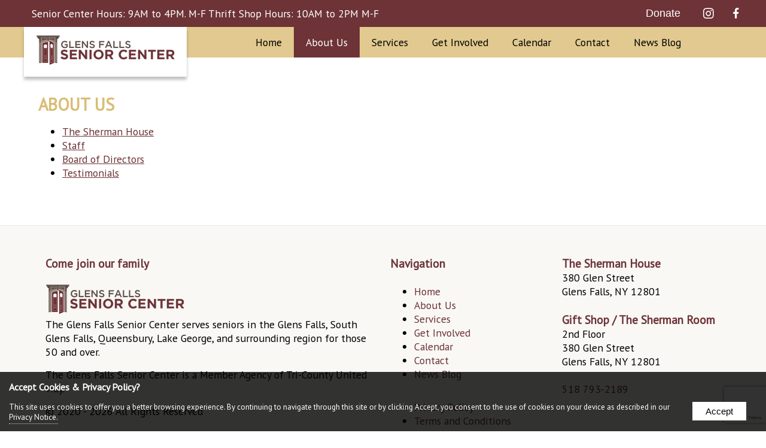

--- FILE ---
content_type: text/html
request_url: https://gfseniors.com/about/
body_size: 6986
content:

<!doctype html>
<html lang="en" xmlns="http://www.w3.org/1999/xhtml"
      xmlns:og="http://ogp.me/ns#"
      xmlns:fb="http://www.facebook.com/2008/fbml">
<head>

<base href="https://gfseniors.com/">
<meta http-equiv="Content-Type" content="text/html; charset=iso-8859-1">
<meta name="viewport" content="width=device-width, initial-scale=1">
<title>About Us - Glens Falls Senior Center</title>

<meta name="description" content="Serves seniors in the Glens Falls, South Glens Falls, Queensbury, Lake George, and surrounding region for those 55 and over.">
<meta name="keywords" content="Glens Falls Senior Center, South Glens Falls Senior Center, Queensbury Senior Center, Lake George Senior Center">
<link rel="shortcut icon" href="https://gfseniors.com/assets/design/icon.png" type="image/x-icon"/>
<link rel="apple-touch-icon" href="https://gfseniors.com/assets/design/icon.png" type="image/x-icon"/>
<link rel="android-touch-icon" href="https://gfseniors.com/assets/design/icon.png" type="image/x-icon"/>

    <!--Open Graph Meta Tags-->

    <meta property="og:title" content="Glens Falls Senior Center" />
    <meta property="og:description" content="Serves seniors in the Glens Falls, South Glens Falls, Queensbury, Lake George, and surrounding region for those 55 and over." />
    <meta property="og:image" content="https://gfseniors.com/assets/design/logo.png" />
    <meta property="og:type" content="Organization" />	

    <meta property="og:url" content="https://gfseniors.com/about/" />
    <meta property="og:site_name" content="Glens Falls Senior Center" />
    <meta property="og:latitude" content="43.3120528" />
    <meta property="og:longitude" content="-73.6507113" />
    <meta property="og:street-address" content="<h3>The Sherman House</h3>380 Glen Street<br>Glens Falls, NY 12801<br>" />
    <meta property="og:locality" content="" />
    <meta property="og:region" content="" />
    <meta property="og:postal-code" content="" />
    <meta property="og:country-name" content="United States" />
    <meta property="og:phone_number" content="518 793-2189" />
<link rel="stylesheet" href="includes/styles.css" type="text/css">
<link rel="stylesheet" href="scripts/magnific-popup.css"> 
	<!-- Start WOWSlider.com HEAD section -->
    <script src="//ajax.googleapis.com/ajax/libs/jquery/1.10.2/jquery.min.js"></script>
	<!-- End WOWSlider.com HEAD section -->
    <script type="text/javascript" src="scripts/flexdropdown.js">
    /***********************************************
    * Flex Level Drop Down Menu- (c) Dynamic Drive DHTML code library (www.dynamicdrive.com)
    * This notice MUST stay intact for legal use
    * Visit Dynamic Drive at http://www.dynamicdrive.com/ for this script and 100s more
    ***********************************************/
    </script>
    <script src="//ajax.googleapis.com/ajax/libs/jquery/1.10.2/jquery.min.js"></script>
    <script type="text/javascript" src="scripts/mnav.js"></script>
	<script type="text/javascript" src="scripts/jquery.magnific-popup.js"></script>
    <script src="scripts/owl.carousel.min.js"></script>
    <script type="text/javascript" src="scripts/jquery.ihavecookies.js"></script>
    <script type="text/javascript">
    var options = {
        title: 'Accept Cookies & Privacy Policy?',
        message: 'This site uses cookies to offer you a better browsing experience. By continuing to navigate through this site or by clicking Accept, you consent to the use of cookies on your device as described in our ',
        delay: 600,
        expires: 90,
        link: 'privacy',
        onAccept: function(){
            var myPreferences = $.fn.ihavecookies.cookie();
            console.log('The following preferences were saved...');
            console.log(myPreferences);
        },
        uncheckBoxes: true,
        acceptBtnLabel: 'Accept',
        moreInfoLabel: 'Privacy Notice.',
        cookieTypesTitle: 'Select which cookies you want to accept',
        fixedCookieTypeLabel: 'Essential',
        fixedCookieTypeDesc: 'These are essential for the website to work correctly.'
    }

    $(document).ready(function() {
        $('body').ihavecookies(options);

        if ($.fn.ihavecookies.preference('marketing') === true) {
            console.log('This should run because marketing is accepted.');
        }

        $('#ihavecookiesBtn').on('click', function(){
            $('body').ihavecookies(options, 'reinit');
        });
    });

    </script>

<script src="https://www.google.com/recaptcha/api.js?render=6LdhJOcUAAAAAEAVl3kkJFqYUThZLWiS_NPeqJED"></script>
<script>
    grecaptcha.ready(function() {
        grecaptcha.execute('6LdhJOcUAAAAAEAVl3kkJFqYUThZLWiS_NPeqJED', {action:'validate_captcha'})
                  .then(function(token) {
            document.getElementById('g-recaptcha-response').value = token;
        });
    });
</script>

</head>
<body>

<div class="gridContainer header">
  <div id="header">
      
<a href="https://www.facebook.com/GlensFallsSeniorCenter/" target="_blank"><span class="socicon socicon-facebook"></span></a>

<a href="https://www.instagram.com/gfseniorcenter/" target="_blank"><span class="socicon socicon-instagram"></span></a>

<a href="https://square.link/u/X7gJzi4g" target="_blank" class="button">Donate</a>
<h3>Senior Center Hours: 9AM to 4PM. M-F   Thrift Shop Hours: 10AM to 2PM M-F<br></h3>
      <br class="clearfloat mobileshow">
  </div>
</div>
<div class="gridContainer nav">
    <div id="navigation"><a class="logo" href="https://gfseniors.com/"><img src="assets/design/logo.png" alt="Glens Falls Senior Center"/></a><a href="https://gfseniors.com/" data-flexmenu="flexmenu0">Home</a><a name="about" data-flexmenu="flexmenu36" class="active">About Us</a><ul id="flexmenu36" class="flexdropdownmenu"><li><a href="about/sherman-house" data-flexmenu="flexmenu112">The Sherman House</a></li><li><a href="about/staff" data-flexmenu="flexmenu204">Staff</a></li><li><a href="about/board" data-flexmenu="flexmenu208">Board of Directors</a></li><li><a href="about/testimonials" data-flexmenu="flexmenu52">Testimonials</a></li></ul><a href="services" data-flexmenu="flexmenu181">Services</a><ul id="flexmenu181" class="flexdropdownmenu"><li><a href="services">Senior Services Specialist</a></li><li><a href="services/fitness" data-flexmenu="flexmenu205">Exercise/Fitness</a></li><li><a href="services/seniorexpo" data-flexmenu="flexmenu200">Senior EXPO</a></li><li><a href="services/lunch" data-flexmenu="flexmenu95">Lunch Bunch</a></li><li><a href="services/group-activities" data-flexmenu="flexmenu201">Group Activities</a></li><li><a href="services/gift-shop" data-flexmenu="flexmenu111">Thrift Shop and Antique Boutique</a></li></ul><a name="get-involved" data-flexmenu="flexmenu47">Get Involved</a><ul id="flexmenu47" class="flexdropdownmenu"><li><a href="get-involved/membership" data-flexmenu="flexmenu185">Membership</a></li><li><a href="get-involved/contributions" data-flexmenu="flexmenu192">Contributions</a></li><li><a href="get-involved/volunteer" data-flexmenu="flexmenu126">Volunteer</a></li></ul><a href="events" data-flexmenu="flexmenu207">Calendar</a><a href="contact" data-flexmenu="flexmenu171">Contact</a><a href="blog">News Blog</a><br class="clearfloat"></div>
    <div id="navigationmobile"><a class="logo" href="https://gfseniors.com/"><img src="assets/design/logo.png" alt="Glens Falls Senior Center"/></a><div id="nav-demo">
	<h2>&nbsp;</h2>
    <ul>
	  <li><a href="https://gfseniors.com/">Home</a></li>
	  <li><a href="about">About Us</a>
		<ul>
		
		<li><a href="about/sherman-house">The Sherman House</a></li>
		<li><a href="about/staff">Staff</a></li>
		<li><a href="about/board">Board of Directors</a></li>
		<li><a href="about/testimonials">Testimonials</a></li>
		</ul></li>
	  <li><a href="services">Services</a>
		<ul>
		<li><a href="services">Senior Services Specialist</a></li>
		<li><a href="services/fitness">Exercise/Fitness</a></li>
		<li><a href="services/seniorexpo">Senior EXPO</a></li>
		<li><a href="services/lunch">Lunch Bunch</a></li>
		<li><a href="services/group-activities">Group Activities</a></li>
		<li><a href="services/gift-shop">Thrift Shop and Antique Boutique</a></li>
		</ul></li>
	  <li><a href="get-involved">Get Involved</a>
		<ul>
		
		<li><a href="get-involved/membership">Membership</a></li>
		<li><a href="get-involved/contributions">Contributions</a></li>
		<li><a href="get-involved/volunteer">Volunteer</a></li>
		</ul></li>
	  <li><a href="events">Calendar</a></li>
	  <li><a href="contact">Contact</a></li>
  <li><a href="blog">News Blog</a></li>
    </ul>
</div>
<script type="text/javascript">$(function() {$('#nav-demo').Mnav({mobileButtonPos: 'right'});});</script></div>
</div>

<div class="gridContainer maincontent">
  <div class="container">
    <h1>About Us</h1><div class="navsub">

<ul>

<li><a href="about/sherman-house">The Sherman House</a>

	
</li>

<li><a href="about/staff">Staff</a>

	
</li>

<li><a href="about/board">Board of Directors</a>

	
</li>

<li><a href="about/testimonials">Testimonials</a>

	
</li>

</ul>

</div>
  <br class="clearfloat">
  </div>
</div>

<div class="gridContainer location"></div>

<div class="gridContainer footer">
  <div class="container">
    <div class="col1-2"><h3>Come join our family</h3><br>
        <a href="https://gfseniors.com/"><img src="assets/design/logo.png" alt="Glens Falls Senior Center"/></a>
        <p>The Glens Falls Senior Center serves seniors in the Glens Falls, South Glens Falls, Queensbury, Lake George, and surrounding region for those 50 and over.</p>
<p>The Glens Falls Senior Center is a Member Agency of Tri-County United Way.</p>
        <p>&copy; <span>2020 - 2026</span> All Rights Reserved</p>
        
    </div>
    <div class="col1-4"><h3 class="mobile-hide">Navigation</h3><br>
<ul class="mobile-hide">
  <li><a href="https://gfseniors.com/">Home</a></li>
<li><a href="about" >About Us</a></li>
<li><a href="services" >Services</a></li>
<li><a href="get-involved" >Get Involved</a></li>
<li><a href="events" >Calendar</a></li>
<li><a href="contact" >Contact</a></li>
  <li><a href="blog">News Blog</a></li>
</ul>
<ul>
<li><a href="privacy">Privacy Policy</a></li>
<li><a href="terms">Terms and Conditions</a></li>
</ul></div>
    <div class="col1-4">
        <h3>The Sherman House</h3>380 Glen Street<br>Glens Falls, NY 12801<br><br> <h3>Gift Shop / The Sherman Room</h3>2nd Floor<br>380 Glen Street<br>Glens Falls, NY 12801
			<br /><br><a href='tel:1-518-793-2189'>518 793-2189</a>
        </div>
	<div class="col1-4">
		</div>
  <br class="clearfloat">
  </div>
</div>  <p style="text-align: center;padding-top: 15px;"><small><a href="http://noleeo.com" target="_blank">Web Site Design & Hosting by Nolee-O Web Design</a></small></p>

    <style type="text/css">
      /**
       * Simple fade transition,
       */
      .mfp-fade.mfp-bg {
        opacity: 0;
        -webkit-transition: all 0.15s ease-out;
        -moz-transition: all 0.15s ease-out;
        transition: all 0.15s ease-out;
      }
      .mfp-fade.mfp-bg.mfp-ready {
        opacity: 0.8;
      }
      .mfp-fade.mfp-bg.mfp-removing {
        opacity: 0;
      }

      .mfp-fade.mfp-wrap .mfp-content {
        opacity: 0;
        -webkit-transition: all 0.15s ease-out;
        -moz-transition: all 0.15s ease-out;
        transition: all 0.15s ease-out;
      }
      .mfp-fade.mfp-wrap.mfp-ready .mfp-content {
        opacity: 1;
      }
      .mfp-fade.mfp-wrap.mfp-removing .mfp-content {
        opacity: 0;
      }
    </style>
<script type="text/javascript">
  $(document).ready(function() {
	$('.popup-gallery').magnificPopup({
	  delegate: 'a',
	  type: 'image',
	  tLoading: 'Loading image #%curr%...',
	  mainClass: 'mfp-img-mobile',
	  gallery: {
		enabled: true,
		navigateByImgClick: true,
		preload: [0,1] // Will preload 0 - before current, and 1 after the current image
	  },
	  image: {
		tError: '<a href="%url%">The image #%curr%</a> could not be loaded.',
		titleSrc: function(item) {
		  return item.el.attr('title') + '<small>Glens Falls Senior Center</small>';
		}
	  }
	});
  });


      $(document).ready(function() {
        $('.popup-youtube, .popup-vimeo, .popup-gmaps').magnificPopup({
          disableOn: 700,
          type: 'iframe',
          mainClass: 'mfp-fade',
          removalDelay: 160,
          preloader: false,

          fixedContentPos: false
        });
      });
</script>

  
	<script>

	
		//*** Single form disabling
		//if (typeof form[0] === "undefined")
		if (typeof document.forms['contactForm'] != 'undefined') {
			//alert(navigator.userAgent.toLowerCase().indexOf('firefox'));
			if(navigator.userAgent.toLowerCase().indexOf('firefox') == -1){
				document.querySelectorAll('#contactForm input, #contactForm select, #contactForm button, #contactForm textarea').forEach(elem => elem.disabled = true);
				document.querySelectorAll('#contactForm input, #contactForm select, #contactForm button, #contactForm textarea').forEach(elem => elem.style='pointer-events: none;');
			}
			document.getElementById("contactForm").setAttribute('onclick','jCap2Redir();');
		}
		if (typeof document.forms['contactForm2'] != 'undefined') {
			if(navigator.userAgent.toLowerCase().indexOf('firefox') == -1){
				document.querySelectorAll('#contactForm2 input, #contactForm2 select, #contactForm2 button, #contactForm2 textarea').forEach(elem => elem.disabled = true);
				document.querySelectorAll('#contactForm2 input, #contactForm2 select, #contactForm2 button, #contactForm2 textarea').forEach(elem => elem.style='pointer-events: none;');
			}
			document.getElementById("contactForm2").setAttribute('onclick','jCap2Redir();');
		}
	

	function jCap2Redir() {
		window.location.href = 'https://gfseniors.com/jCap2/jCap2.asp';
		//$.magnificPopup.open({
		//    items: {
		//	src: 'https://gfseniors.com/jCap2/jCap2.asp',
		//	type: 'iframe'
		//    }
		//});
	}
	</script>

</body>
</html>


--- FILE ---
content_type: text/html; charset=utf-8
request_url: https://www.google.com/recaptcha/api2/anchor?ar=1&k=6LdhJOcUAAAAAEAVl3kkJFqYUThZLWiS_NPeqJED&co=aHR0cHM6Ly9nZnNlbmlvcnMuY29tOjQ0Mw..&hl=en&v=PoyoqOPhxBO7pBk68S4YbpHZ&size=invisible&anchor-ms=20000&execute-ms=30000&cb=cmu811lofil5
body_size: 49621
content:
<!DOCTYPE HTML><html dir="ltr" lang="en"><head><meta http-equiv="Content-Type" content="text/html; charset=UTF-8">
<meta http-equiv="X-UA-Compatible" content="IE=edge">
<title>reCAPTCHA</title>
<style type="text/css">
/* cyrillic-ext */
@font-face {
  font-family: 'Roboto';
  font-style: normal;
  font-weight: 400;
  font-stretch: 100%;
  src: url(//fonts.gstatic.com/s/roboto/v48/KFO7CnqEu92Fr1ME7kSn66aGLdTylUAMa3GUBHMdazTgWw.woff2) format('woff2');
  unicode-range: U+0460-052F, U+1C80-1C8A, U+20B4, U+2DE0-2DFF, U+A640-A69F, U+FE2E-FE2F;
}
/* cyrillic */
@font-face {
  font-family: 'Roboto';
  font-style: normal;
  font-weight: 400;
  font-stretch: 100%;
  src: url(//fonts.gstatic.com/s/roboto/v48/KFO7CnqEu92Fr1ME7kSn66aGLdTylUAMa3iUBHMdazTgWw.woff2) format('woff2');
  unicode-range: U+0301, U+0400-045F, U+0490-0491, U+04B0-04B1, U+2116;
}
/* greek-ext */
@font-face {
  font-family: 'Roboto';
  font-style: normal;
  font-weight: 400;
  font-stretch: 100%;
  src: url(//fonts.gstatic.com/s/roboto/v48/KFO7CnqEu92Fr1ME7kSn66aGLdTylUAMa3CUBHMdazTgWw.woff2) format('woff2');
  unicode-range: U+1F00-1FFF;
}
/* greek */
@font-face {
  font-family: 'Roboto';
  font-style: normal;
  font-weight: 400;
  font-stretch: 100%;
  src: url(//fonts.gstatic.com/s/roboto/v48/KFO7CnqEu92Fr1ME7kSn66aGLdTylUAMa3-UBHMdazTgWw.woff2) format('woff2');
  unicode-range: U+0370-0377, U+037A-037F, U+0384-038A, U+038C, U+038E-03A1, U+03A3-03FF;
}
/* math */
@font-face {
  font-family: 'Roboto';
  font-style: normal;
  font-weight: 400;
  font-stretch: 100%;
  src: url(//fonts.gstatic.com/s/roboto/v48/KFO7CnqEu92Fr1ME7kSn66aGLdTylUAMawCUBHMdazTgWw.woff2) format('woff2');
  unicode-range: U+0302-0303, U+0305, U+0307-0308, U+0310, U+0312, U+0315, U+031A, U+0326-0327, U+032C, U+032F-0330, U+0332-0333, U+0338, U+033A, U+0346, U+034D, U+0391-03A1, U+03A3-03A9, U+03B1-03C9, U+03D1, U+03D5-03D6, U+03F0-03F1, U+03F4-03F5, U+2016-2017, U+2034-2038, U+203C, U+2040, U+2043, U+2047, U+2050, U+2057, U+205F, U+2070-2071, U+2074-208E, U+2090-209C, U+20D0-20DC, U+20E1, U+20E5-20EF, U+2100-2112, U+2114-2115, U+2117-2121, U+2123-214F, U+2190, U+2192, U+2194-21AE, U+21B0-21E5, U+21F1-21F2, U+21F4-2211, U+2213-2214, U+2216-22FF, U+2308-230B, U+2310, U+2319, U+231C-2321, U+2336-237A, U+237C, U+2395, U+239B-23B7, U+23D0, U+23DC-23E1, U+2474-2475, U+25AF, U+25B3, U+25B7, U+25BD, U+25C1, U+25CA, U+25CC, U+25FB, U+266D-266F, U+27C0-27FF, U+2900-2AFF, U+2B0E-2B11, U+2B30-2B4C, U+2BFE, U+3030, U+FF5B, U+FF5D, U+1D400-1D7FF, U+1EE00-1EEFF;
}
/* symbols */
@font-face {
  font-family: 'Roboto';
  font-style: normal;
  font-weight: 400;
  font-stretch: 100%;
  src: url(//fonts.gstatic.com/s/roboto/v48/KFO7CnqEu92Fr1ME7kSn66aGLdTylUAMaxKUBHMdazTgWw.woff2) format('woff2');
  unicode-range: U+0001-000C, U+000E-001F, U+007F-009F, U+20DD-20E0, U+20E2-20E4, U+2150-218F, U+2190, U+2192, U+2194-2199, U+21AF, U+21E6-21F0, U+21F3, U+2218-2219, U+2299, U+22C4-22C6, U+2300-243F, U+2440-244A, U+2460-24FF, U+25A0-27BF, U+2800-28FF, U+2921-2922, U+2981, U+29BF, U+29EB, U+2B00-2BFF, U+4DC0-4DFF, U+FFF9-FFFB, U+10140-1018E, U+10190-1019C, U+101A0, U+101D0-101FD, U+102E0-102FB, U+10E60-10E7E, U+1D2C0-1D2D3, U+1D2E0-1D37F, U+1F000-1F0FF, U+1F100-1F1AD, U+1F1E6-1F1FF, U+1F30D-1F30F, U+1F315, U+1F31C, U+1F31E, U+1F320-1F32C, U+1F336, U+1F378, U+1F37D, U+1F382, U+1F393-1F39F, U+1F3A7-1F3A8, U+1F3AC-1F3AF, U+1F3C2, U+1F3C4-1F3C6, U+1F3CA-1F3CE, U+1F3D4-1F3E0, U+1F3ED, U+1F3F1-1F3F3, U+1F3F5-1F3F7, U+1F408, U+1F415, U+1F41F, U+1F426, U+1F43F, U+1F441-1F442, U+1F444, U+1F446-1F449, U+1F44C-1F44E, U+1F453, U+1F46A, U+1F47D, U+1F4A3, U+1F4B0, U+1F4B3, U+1F4B9, U+1F4BB, U+1F4BF, U+1F4C8-1F4CB, U+1F4D6, U+1F4DA, U+1F4DF, U+1F4E3-1F4E6, U+1F4EA-1F4ED, U+1F4F7, U+1F4F9-1F4FB, U+1F4FD-1F4FE, U+1F503, U+1F507-1F50B, U+1F50D, U+1F512-1F513, U+1F53E-1F54A, U+1F54F-1F5FA, U+1F610, U+1F650-1F67F, U+1F687, U+1F68D, U+1F691, U+1F694, U+1F698, U+1F6AD, U+1F6B2, U+1F6B9-1F6BA, U+1F6BC, U+1F6C6-1F6CF, U+1F6D3-1F6D7, U+1F6E0-1F6EA, U+1F6F0-1F6F3, U+1F6F7-1F6FC, U+1F700-1F7FF, U+1F800-1F80B, U+1F810-1F847, U+1F850-1F859, U+1F860-1F887, U+1F890-1F8AD, U+1F8B0-1F8BB, U+1F8C0-1F8C1, U+1F900-1F90B, U+1F93B, U+1F946, U+1F984, U+1F996, U+1F9E9, U+1FA00-1FA6F, U+1FA70-1FA7C, U+1FA80-1FA89, U+1FA8F-1FAC6, U+1FACE-1FADC, U+1FADF-1FAE9, U+1FAF0-1FAF8, U+1FB00-1FBFF;
}
/* vietnamese */
@font-face {
  font-family: 'Roboto';
  font-style: normal;
  font-weight: 400;
  font-stretch: 100%;
  src: url(//fonts.gstatic.com/s/roboto/v48/KFO7CnqEu92Fr1ME7kSn66aGLdTylUAMa3OUBHMdazTgWw.woff2) format('woff2');
  unicode-range: U+0102-0103, U+0110-0111, U+0128-0129, U+0168-0169, U+01A0-01A1, U+01AF-01B0, U+0300-0301, U+0303-0304, U+0308-0309, U+0323, U+0329, U+1EA0-1EF9, U+20AB;
}
/* latin-ext */
@font-face {
  font-family: 'Roboto';
  font-style: normal;
  font-weight: 400;
  font-stretch: 100%;
  src: url(//fonts.gstatic.com/s/roboto/v48/KFO7CnqEu92Fr1ME7kSn66aGLdTylUAMa3KUBHMdazTgWw.woff2) format('woff2');
  unicode-range: U+0100-02BA, U+02BD-02C5, U+02C7-02CC, U+02CE-02D7, U+02DD-02FF, U+0304, U+0308, U+0329, U+1D00-1DBF, U+1E00-1E9F, U+1EF2-1EFF, U+2020, U+20A0-20AB, U+20AD-20C0, U+2113, U+2C60-2C7F, U+A720-A7FF;
}
/* latin */
@font-face {
  font-family: 'Roboto';
  font-style: normal;
  font-weight: 400;
  font-stretch: 100%;
  src: url(//fonts.gstatic.com/s/roboto/v48/KFO7CnqEu92Fr1ME7kSn66aGLdTylUAMa3yUBHMdazQ.woff2) format('woff2');
  unicode-range: U+0000-00FF, U+0131, U+0152-0153, U+02BB-02BC, U+02C6, U+02DA, U+02DC, U+0304, U+0308, U+0329, U+2000-206F, U+20AC, U+2122, U+2191, U+2193, U+2212, U+2215, U+FEFF, U+FFFD;
}
/* cyrillic-ext */
@font-face {
  font-family: 'Roboto';
  font-style: normal;
  font-weight: 500;
  font-stretch: 100%;
  src: url(//fonts.gstatic.com/s/roboto/v48/KFO7CnqEu92Fr1ME7kSn66aGLdTylUAMa3GUBHMdazTgWw.woff2) format('woff2');
  unicode-range: U+0460-052F, U+1C80-1C8A, U+20B4, U+2DE0-2DFF, U+A640-A69F, U+FE2E-FE2F;
}
/* cyrillic */
@font-face {
  font-family: 'Roboto';
  font-style: normal;
  font-weight: 500;
  font-stretch: 100%;
  src: url(//fonts.gstatic.com/s/roboto/v48/KFO7CnqEu92Fr1ME7kSn66aGLdTylUAMa3iUBHMdazTgWw.woff2) format('woff2');
  unicode-range: U+0301, U+0400-045F, U+0490-0491, U+04B0-04B1, U+2116;
}
/* greek-ext */
@font-face {
  font-family: 'Roboto';
  font-style: normal;
  font-weight: 500;
  font-stretch: 100%;
  src: url(//fonts.gstatic.com/s/roboto/v48/KFO7CnqEu92Fr1ME7kSn66aGLdTylUAMa3CUBHMdazTgWw.woff2) format('woff2');
  unicode-range: U+1F00-1FFF;
}
/* greek */
@font-face {
  font-family: 'Roboto';
  font-style: normal;
  font-weight: 500;
  font-stretch: 100%;
  src: url(//fonts.gstatic.com/s/roboto/v48/KFO7CnqEu92Fr1ME7kSn66aGLdTylUAMa3-UBHMdazTgWw.woff2) format('woff2');
  unicode-range: U+0370-0377, U+037A-037F, U+0384-038A, U+038C, U+038E-03A1, U+03A3-03FF;
}
/* math */
@font-face {
  font-family: 'Roboto';
  font-style: normal;
  font-weight: 500;
  font-stretch: 100%;
  src: url(//fonts.gstatic.com/s/roboto/v48/KFO7CnqEu92Fr1ME7kSn66aGLdTylUAMawCUBHMdazTgWw.woff2) format('woff2');
  unicode-range: U+0302-0303, U+0305, U+0307-0308, U+0310, U+0312, U+0315, U+031A, U+0326-0327, U+032C, U+032F-0330, U+0332-0333, U+0338, U+033A, U+0346, U+034D, U+0391-03A1, U+03A3-03A9, U+03B1-03C9, U+03D1, U+03D5-03D6, U+03F0-03F1, U+03F4-03F5, U+2016-2017, U+2034-2038, U+203C, U+2040, U+2043, U+2047, U+2050, U+2057, U+205F, U+2070-2071, U+2074-208E, U+2090-209C, U+20D0-20DC, U+20E1, U+20E5-20EF, U+2100-2112, U+2114-2115, U+2117-2121, U+2123-214F, U+2190, U+2192, U+2194-21AE, U+21B0-21E5, U+21F1-21F2, U+21F4-2211, U+2213-2214, U+2216-22FF, U+2308-230B, U+2310, U+2319, U+231C-2321, U+2336-237A, U+237C, U+2395, U+239B-23B7, U+23D0, U+23DC-23E1, U+2474-2475, U+25AF, U+25B3, U+25B7, U+25BD, U+25C1, U+25CA, U+25CC, U+25FB, U+266D-266F, U+27C0-27FF, U+2900-2AFF, U+2B0E-2B11, U+2B30-2B4C, U+2BFE, U+3030, U+FF5B, U+FF5D, U+1D400-1D7FF, U+1EE00-1EEFF;
}
/* symbols */
@font-face {
  font-family: 'Roboto';
  font-style: normal;
  font-weight: 500;
  font-stretch: 100%;
  src: url(//fonts.gstatic.com/s/roboto/v48/KFO7CnqEu92Fr1ME7kSn66aGLdTylUAMaxKUBHMdazTgWw.woff2) format('woff2');
  unicode-range: U+0001-000C, U+000E-001F, U+007F-009F, U+20DD-20E0, U+20E2-20E4, U+2150-218F, U+2190, U+2192, U+2194-2199, U+21AF, U+21E6-21F0, U+21F3, U+2218-2219, U+2299, U+22C4-22C6, U+2300-243F, U+2440-244A, U+2460-24FF, U+25A0-27BF, U+2800-28FF, U+2921-2922, U+2981, U+29BF, U+29EB, U+2B00-2BFF, U+4DC0-4DFF, U+FFF9-FFFB, U+10140-1018E, U+10190-1019C, U+101A0, U+101D0-101FD, U+102E0-102FB, U+10E60-10E7E, U+1D2C0-1D2D3, U+1D2E0-1D37F, U+1F000-1F0FF, U+1F100-1F1AD, U+1F1E6-1F1FF, U+1F30D-1F30F, U+1F315, U+1F31C, U+1F31E, U+1F320-1F32C, U+1F336, U+1F378, U+1F37D, U+1F382, U+1F393-1F39F, U+1F3A7-1F3A8, U+1F3AC-1F3AF, U+1F3C2, U+1F3C4-1F3C6, U+1F3CA-1F3CE, U+1F3D4-1F3E0, U+1F3ED, U+1F3F1-1F3F3, U+1F3F5-1F3F7, U+1F408, U+1F415, U+1F41F, U+1F426, U+1F43F, U+1F441-1F442, U+1F444, U+1F446-1F449, U+1F44C-1F44E, U+1F453, U+1F46A, U+1F47D, U+1F4A3, U+1F4B0, U+1F4B3, U+1F4B9, U+1F4BB, U+1F4BF, U+1F4C8-1F4CB, U+1F4D6, U+1F4DA, U+1F4DF, U+1F4E3-1F4E6, U+1F4EA-1F4ED, U+1F4F7, U+1F4F9-1F4FB, U+1F4FD-1F4FE, U+1F503, U+1F507-1F50B, U+1F50D, U+1F512-1F513, U+1F53E-1F54A, U+1F54F-1F5FA, U+1F610, U+1F650-1F67F, U+1F687, U+1F68D, U+1F691, U+1F694, U+1F698, U+1F6AD, U+1F6B2, U+1F6B9-1F6BA, U+1F6BC, U+1F6C6-1F6CF, U+1F6D3-1F6D7, U+1F6E0-1F6EA, U+1F6F0-1F6F3, U+1F6F7-1F6FC, U+1F700-1F7FF, U+1F800-1F80B, U+1F810-1F847, U+1F850-1F859, U+1F860-1F887, U+1F890-1F8AD, U+1F8B0-1F8BB, U+1F8C0-1F8C1, U+1F900-1F90B, U+1F93B, U+1F946, U+1F984, U+1F996, U+1F9E9, U+1FA00-1FA6F, U+1FA70-1FA7C, U+1FA80-1FA89, U+1FA8F-1FAC6, U+1FACE-1FADC, U+1FADF-1FAE9, U+1FAF0-1FAF8, U+1FB00-1FBFF;
}
/* vietnamese */
@font-face {
  font-family: 'Roboto';
  font-style: normal;
  font-weight: 500;
  font-stretch: 100%;
  src: url(//fonts.gstatic.com/s/roboto/v48/KFO7CnqEu92Fr1ME7kSn66aGLdTylUAMa3OUBHMdazTgWw.woff2) format('woff2');
  unicode-range: U+0102-0103, U+0110-0111, U+0128-0129, U+0168-0169, U+01A0-01A1, U+01AF-01B0, U+0300-0301, U+0303-0304, U+0308-0309, U+0323, U+0329, U+1EA0-1EF9, U+20AB;
}
/* latin-ext */
@font-face {
  font-family: 'Roboto';
  font-style: normal;
  font-weight: 500;
  font-stretch: 100%;
  src: url(//fonts.gstatic.com/s/roboto/v48/KFO7CnqEu92Fr1ME7kSn66aGLdTylUAMa3KUBHMdazTgWw.woff2) format('woff2');
  unicode-range: U+0100-02BA, U+02BD-02C5, U+02C7-02CC, U+02CE-02D7, U+02DD-02FF, U+0304, U+0308, U+0329, U+1D00-1DBF, U+1E00-1E9F, U+1EF2-1EFF, U+2020, U+20A0-20AB, U+20AD-20C0, U+2113, U+2C60-2C7F, U+A720-A7FF;
}
/* latin */
@font-face {
  font-family: 'Roboto';
  font-style: normal;
  font-weight: 500;
  font-stretch: 100%;
  src: url(//fonts.gstatic.com/s/roboto/v48/KFO7CnqEu92Fr1ME7kSn66aGLdTylUAMa3yUBHMdazQ.woff2) format('woff2');
  unicode-range: U+0000-00FF, U+0131, U+0152-0153, U+02BB-02BC, U+02C6, U+02DA, U+02DC, U+0304, U+0308, U+0329, U+2000-206F, U+20AC, U+2122, U+2191, U+2193, U+2212, U+2215, U+FEFF, U+FFFD;
}
/* cyrillic-ext */
@font-face {
  font-family: 'Roboto';
  font-style: normal;
  font-weight: 900;
  font-stretch: 100%;
  src: url(//fonts.gstatic.com/s/roboto/v48/KFO7CnqEu92Fr1ME7kSn66aGLdTylUAMa3GUBHMdazTgWw.woff2) format('woff2');
  unicode-range: U+0460-052F, U+1C80-1C8A, U+20B4, U+2DE0-2DFF, U+A640-A69F, U+FE2E-FE2F;
}
/* cyrillic */
@font-face {
  font-family: 'Roboto';
  font-style: normal;
  font-weight: 900;
  font-stretch: 100%;
  src: url(//fonts.gstatic.com/s/roboto/v48/KFO7CnqEu92Fr1ME7kSn66aGLdTylUAMa3iUBHMdazTgWw.woff2) format('woff2');
  unicode-range: U+0301, U+0400-045F, U+0490-0491, U+04B0-04B1, U+2116;
}
/* greek-ext */
@font-face {
  font-family: 'Roboto';
  font-style: normal;
  font-weight: 900;
  font-stretch: 100%;
  src: url(//fonts.gstatic.com/s/roboto/v48/KFO7CnqEu92Fr1ME7kSn66aGLdTylUAMa3CUBHMdazTgWw.woff2) format('woff2');
  unicode-range: U+1F00-1FFF;
}
/* greek */
@font-face {
  font-family: 'Roboto';
  font-style: normal;
  font-weight: 900;
  font-stretch: 100%;
  src: url(//fonts.gstatic.com/s/roboto/v48/KFO7CnqEu92Fr1ME7kSn66aGLdTylUAMa3-UBHMdazTgWw.woff2) format('woff2');
  unicode-range: U+0370-0377, U+037A-037F, U+0384-038A, U+038C, U+038E-03A1, U+03A3-03FF;
}
/* math */
@font-face {
  font-family: 'Roboto';
  font-style: normal;
  font-weight: 900;
  font-stretch: 100%;
  src: url(//fonts.gstatic.com/s/roboto/v48/KFO7CnqEu92Fr1ME7kSn66aGLdTylUAMawCUBHMdazTgWw.woff2) format('woff2');
  unicode-range: U+0302-0303, U+0305, U+0307-0308, U+0310, U+0312, U+0315, U+031A, U+0326-0327, U+032C, U+032F-0330, U+0332-0333, U+0338, U+033A, U+0346, U+034D, U+0391-03A1, U+03A3-03A9, U+03B1-03C9, U+03D1, U+03D5-03D6, U+03F0-03F1, U+03F4-03F5, U+2016-2017, U+2034-2038, U+203C, U+2040, U+2043, U+2047, U+2050, U+2057, U+205F, U+2070-2071, U+2074-208E, U+2090-209C, U+20D0-20DC, U+20E1, U+20E5-20EF, U+2100-2112, U+2114-2115, U+2117-2121, U+2123-214F, U+2190, U+2192, U+2194-21AE, U+21B0-21E5, U+21F1-21F2, U+21F4-2211, U+2213-2214, U+2216-22FF, U+2308-230B, U+2310, U+2319, U+231C-2321, U+2336-237A, U+237C, U+2395, U+239B-23B7, U+23D0, U+23DC-23E1, U+2474-2475, U+25AF, U+25B3, U+25B7, U+25BD, U+25C1, U+25CA, U+25CC, U+25FB, U+266D-266F, U+27C0-27FF, U+2900-2AFF, U+2B0E-2B11, U+2B30-2B4C, U+2BFE, U+3030, U+FF5B, U+FF5D, U+1D400-1D7FF, U+1EE00-1EEFF;
}
/* symbols */
@font-face {
  font-family: 'Roboto';
  font-style: normal;
  font-weight: 900;
  font-stretch: 100%;
  src: url(//fonts.gstatic.com/s/roboto/v48/KFO7CnqEu92Fr1ME7kSn66aGLdTylUAMaxKUBHMdazTgWw.woff2) format('woff2');
  unicode-range: U+0001-000C, U+000E-001F, U+007F-009F, U+20DD-20E0, U+20E2-20E4, U+2150-218F, U+2190, U+2192, U+2194-2199, U+21AF, U+21E6-21F0, U+21F3, U+2218-2219, U+2299, U+22C4-22C6, U+2300-243F, U+2440-244A, U+2460-24FF, U+25A0-27BF, U+2800-28FF, U+2921-2922, U+2981, U+29BF, U+29EB, U+2B00-2BFF, U+4DC0-4DFF, U+FFF9-FFFB, U+10140-1018E, U+10190-1019C, U+101A0, U+101D0-101FD, U+102E0-102FB, U+10E60-10E7E, U+1D2C0-1D2D3, U+1D2E0-1D37F, U+1F000-1F0FF, U+1F100-1F1AD, U+1F1E6-1F1FF, U+1F30D-1F30F, U+1F315, U+1F31C, U+1F31E, U+1F320-1F32C, U+1F336, U+1F378, U+1F37D, U+1F382, U+1F393-1F39F, U+1F3A7-1F3A8, U+1F3AC-1F3AF, U+1F3C2, U+1F3C4-1F3C6, U+1F3CA-1F3CE, U+1F3D4-1F3E0, U+1F3ED, U+1F3F1-1F3F3, U+1F3F5-1F3F7, U+1F408, U+1F415, U+1F41F, U+1F426, U+1F43F, U+1F441-1F442, U+1F444, U+1F446-1F449, U+1F44C-1F44E, U+1F453, U+1F46A, U+1F47D, U+1F4A3, U+1F4B0, U+1F4B3, U+1F4B9, U+1F4BB, U+1F4BF, U+1F4C8-1F4CB, U+1F4D6, U+1F4DA, U+1F4DF, U+1F4E3-1F4E6, U+1F4EA-1F4ED, U+1F4F7, U+1F4F9-1F4FB, U+1F4FD-1F4FE, U+1F503, U+1F507-1F50B, U+1F50D, U+1F512-1F513, U+1F53E-1F54A, U+1F54F-1F5FA, U+1F610, U+1F650-1F67F, U+1F687, U+1F68D, U+1F691, U+1F694, U+1F698, U+1F6AD, U+1F6B2, U+1F6B9-1F6BA, U+1F6BC, U+1F6C6-1F6CF, U+1F6D3-1F6D7, U+1F6E0-1F6EA, U+1F6F0-1F6F3, U+1F6F7-1F6FC, U+1F700-1F7FF, U+1F800-1F80B, U+1F810-1F847, U+1F850-1F859, U+1F860-1F887, U+1F890-1F8AD, U+1F8B0-1F8BB, U+1F8C0-1F8C1, U+1F900-1F90B, U+1F93B, U+1F946, U+1F984, U+1F996, U+1F9E9, U+1FA00-1FA6F, U+1FA70-1FA7C, U+1FA80-1FA89, U+1FA8F-1FAC6, U+1FACE-1FADC, U+1FADF-1FAE9, U+1FAF0-1FAF8, U+1FB00-1FBFF;
}
/* vietnamese */
@font-face {
  font-family: 'Roboto';
  font-style: normal;
  font-weight: 900;
  font-stretch: 100%;
  src: url(//fonts.gstatic.com/s/roboto/v48/KFO7CnqEu92Fr1ME7kSn66aGLdTylUAMa3OUBHMdazTgWw.woff2) format('woff2');
  unicode-range: U+0102-0103, U+0110-0111, U+0128-0129, U+0168-0169, U+01A0-01A1, U+01AF-01B0, U+0300-0301, U+0303-0304, U+0308-0309, U+0323, U+0329, U+1EA0-1EF9, U+20AB;
}
/* latin-ext */
@font-face {
  font-family: 'Roboto';
  font-style: normal;
  font-weight: 900;
  font-stretch: 100%;
  src: url(//fonts.gstatic.com/s/roboto/v48/KFO7CnqEu92Fr1ME7kSn66aGLdTylUAMa3KUBHMdazTgWw.woff2) format('woff2');
  unicode-range: U+0100-02BA, U+02BD-02C5, U+02C7-02CC, U+02CE-02D7, U+02DD-02FF, U+0304, U+0308, U+0329, U+1D00-1DBF, U+1E00-1E9F, U+1EF2-1EFF, U+2020, U+20A0-20AB, U+20AD-20C0, U+2113, U+2C60-2C7F, U+A720-A7FF;
}
/* latin */
@font-face {
  font-family: 'Roboto';
  font-style: normal;
  font-weight: 900;
  font-stretch: 100%;
  src: url(//fonts.gstatic.com/s/roboto/v48/KFO7CnqEu92Fr1ME7kSn66aGLdTylUAMa3yUBHMdazQ.woff2) format('woff2');
  unicode-range: U+0000-00FF, U+0131, U+0152-0153, U+02BB-02BC, U+02C6, U+02DA, U+02DC, U+0304, U+0308, U+0329, U+2000-206F, U+20AC, U+2122, U+2191, U+2193, U+2212, U+2215, U+FEFF, U+FFFD;
}

</style>
<link rel="stylesheet" type="text/css" href="https://www.gstatic.com/recaptcha/releases/PoyoqOPhxBO7pBk68S4YbpHZ/styles__ltr.css">
<script nonce="FvO2aEw2Q_EjZ9XcRmYWtA" type="text/javascript">window['__recaptcha_api'] = 'https://www.google.com/recaptcha/api2/';</script>
<script type="text/javascript" src="https://www.gstatic.com/recaptcha/releases/PoyoqOPhxBO7pBk68S4YbpHZ/recaptcha__en.js" nonce="FvO2aEw2Q_EjZ9XcRmYWtA">
      
    </script></head>
<body><div id="rc-anchor-alert" class="rc-anchor-alert"></div>
<input type="hidden" id="recaptcha-token" value="[base64]">
<script type="text/javascript" nonce="FvO2aEw2Q_EjZ9XcRmYWtA">
      recaptcha.anchor.Main.init("[\x22ainput\x22,[\x22bgdata\x22,\x22\x22,\[base64]/[base64]/[base64]/[base64]/cjw8ejpyPj4+eil9Y2F0Y2gobCl7dGhyb3cgbDt9fSxIPWZ1bmN0aW9uKHcsdCx6KXtpZih3PT0xOTR8fHc9PTIwOCl0LnZbd10/dC52W3ddLmNvbmNhdCh6KTp0LnZbd109b2Yoeix0KTtlbHNle2lmKHQuYkImJnchPTMxNylyZXR1cm47dz09NjZ8fHc9PTEyMnx8dz09NDcwfHx3PT00NHx8dz09NDE2fHx3PT0zOTd8fHc9PTQyMXx8dz09Njh8fHc9PTcwfHx3PT0xODQ/[base64]/[base64]/[base64]/bmV3IGRbVl0oSlswXSk6cD09Mj9uZXcgZFtWXShKWzBdLEpbMV0pOnA9PTM/bmV3IGRbVl0oSlswXSxKWzFdLEpbMl0pOnA9PTQ/[base64]/[base64]/[base64]/[base64]\x22,\[base64]\\u003d\x22,\x22HibDgkjDlnLDqkxewptHw7khZ8KUw6wcwrpBIiVyw7XCpgfDkkU/[base64]/CiAs9P1c8D8O/wqRraMOww7fClsKIQcKxDcKowpQzwp/DgVLCq8K3eEg/GAbDlMK9F8OIworDh8KSZAPCnQXDsU9sw7LChsO+w5wXwrPCnkTDq3LDlTVZR0YcE8KecsOfVsOnw4EewrEJFwrDrGc8w71vB2LDsMO9wpRjVsK3woc7Y1tGwqN/w4Y6QMOsfRjDvX8sfMOsBBAZTsKawqgcw5bDksOCWybDmxzDkRjClcO5MzTCrsOuw6vDnFXCnsOjwqfDiwtYw4/CvMOmMT1YwqI8w5grHR/DsFxLMcO/wrh8wp/DjRV1woNrecORQMKPwpLCkcKRwpzCg2sswo9rwrvCgMO/wozDrW7DksOcCMKlwpzCsTJCFmciHivCo8K1wolmw4BEwqECMsKdLMKOwojDuAXCmgYRw7xxL3/DqcKGwqtceExdPcKFwqYGZ8OXcl99w7A+wpNhCx3ChMORw4/ChMOkKQx6w67DkcKOwrfDixLDnFXDi2/CscOAw7REw6wEw6/DoRjCuwgdwr8KQjDDmMKGBwDDsMKPIgPCv8OBQMKAWSnDmsKww7HCpFcnI8OCw7LCvw8/w6NFwqjDqQ8lw4oPWD14S8ONwo1Tw7wAw6k7KXNPw68QwqBcREEIM8Okw5TDsH5Ow4h6SRguRmvDrMKQw61Ka8O7KcOrIcOhJcKiwqHCqSQzw5nCp8KVKsKTw6JdFMOzWzBMAHdYwrpkwoBwJMOrIXLDqwwrAMO7wr/DqsK3w7wvOz7Dh8O/dkxTJ8KdwqrCrsKnw6HDkMOYwoXDtMOlw6XClXJ9ccK5wrQ1ZSwxw4jDkA7Dq8Ozw4nDssOeWMOUwqzCl8KXwp/CnTlkwp0nScO7wrd2wqZDw4bDvMOYPlXCgVjCjTRYwqQzD8OBwrXDssKgc8Obw4PCjsKQw411DiXDgsKWwovCuMOYYUXDqGxzwpbDrhcyw4vChkDCgkdXWlpjUMOzLkdqfGbDvW7CksO4wrDChcO/C1HCm3TCvg0yYRDCksOcw7txw49Rwr1nwrB6ZhjClHbDnMO0R8OdA8KZdTAEwpnCvnkqw6nCtHrCrMO5UcOoUgfCkMORwpDDqsKSw5oEw4/CksOCwoPCnGxvwr52KXrDqcOPwpPCmsK2TiQ5ESAawpoJQ8KtwqZqGcO/wozDssOywpjDjsKFw4pJw4PDk8OWw4hpwpl6wojCoSACZ8KRch41wrvCucOwwoByw6xgw5DDvxQfRcKMOMOlbWQmJyhfDEgVBibCrh/DkiTCgsKzwpMzwoHDpsOUdlc3Iw9mwpFeDMOFw7XDr8OSwoBbRcKPw553cMOgwpcDUMOgJGLChMOvRQjCgsODAhAPP8O9w5ZSbi9jJ1fCkMOqekwTPCbCtGcaw7bChy1xwonCqxLDsRZEw5jDksOnazPCvcOBQMK/[base64]/Ci8KqSHrCvMKoZsKPBsK7woNXF8Okd2jDg8KGFwTDoMO+wrfDusO1N8Kjw4/DllDChcODCMKjwqArDCLDh8OuB8OtwrB9wp5mw60uJMK0U1xlwpRpw7I3EMK+w7PDjGsHXMO7SjVewrjDjMOcwpUxwrs4w64ZwqjDqMKGYcO+T8OkwrYow7rCikLDjcKCGDlME8OqUcKeDVlUaT7CicOIAMO/w7xwA8ODwodgwqsPwqRVb8OWwobDocOPw7ULFsKoP8OCNB/[base64]/CpMKmc8OSAMKmXsOZw75cwpZxw6d/w4/CkMOTw6UFV8KOa0PCkyrCthvDnMKgwrXCjF/ChcKFdB1hfArCnT/DoMOjLcKAbUXCvcKGPXoDTMOwXnzCksKbG8O3w4ltQ0wTw5/Dr8KHwoDDkC4Ywr/[base64]/[base64]/DhwLDgU5ObAwfFCLDgMKQwoMYJ8OawoZPwqUGwoMYd8KJw4TCtMOSRBVeCMOIwrt/w5zCtChEbMObb0nCpMOTEMKBVMOew5Vvw496XMOYJMKqEsOLw5jDucKsw4jCo8OpJy3CrMOpwpU8w6bDqlZBwptDwrXDp0M5wp3CvjlqwoPDr8OPbzd5AMKvw5BGDX/DlXvDjcKBwrEdwpbDplfDscKzw68JYDQSwpgFw63CnsK3R8K+w5DDpMKhw6oxw5nCmMKHwrQVNsK4wosKw5XCjzUJCwwLw5HDjyQfw5vCpcKCBMO1wrpvDMOvUsOuwqQOwqHDmMOPwqzDjkHDkATDtnbDoQ/CgMOeYUjDtcKYw79ETWrDrA3Crk3Di23DrQA0wqXCvMKaCV8awrwzw5TDlcOFw4s3EsKGTsKGw50BwrxCXcKcw4/[base64]/Cjkdhf8OHwo7CpcK6ewLCucKGVBV3wq5fP8O1wpHDjsO/[base64]/DrAQ5w7TDs8KLUcO5BMOew5d8wp5NdMOfPHIhw5QxBR7DncKvw4lXA8KuwovDnEJEJ8OrwqzDpcO4w7vDgg5CVsKIAsKZwoE+e2wNw4EBwpjDoMKtw7Y2CyPCjSvDp8Kqw64kwphywqTDsSBvI8ORYxNxw6vDnE/DhMOtw6ERwprDvcOrf1hfZcKfwpjDsMKxYMOrw5l/wpshw7tMb8K3w5nCgMOXwpTCg8Ouwro1IcOhKVXChytxw6EOw6RRHcOaJD1ZIQvCr8KRQg5NQXJ+wrQYwqPCpznChVVhwrFgPMO7RsO0wrFkYcO+MEs3woTChsKtWMOnwovCv3hGM8K2w67DgMOSfC/[base64]/CrsK6wrlVwpkICDTCksKuw4Y/H2LDoiLDvmllEMOqw4fCnz4ew7jCm8OsDF0Pw6nCmcOXYV3CqkAhw6F4KMKKKcKwwpHDgU3CocOxwr3CpcOnwq1qb8OPwo3ClS8dw6/DtsOzZATCthAOPizCpF7DrcKew4NrN2bDh2DDrMOgwrcVwp3CjGPDgzsYwpfCjwjCoMOmBHcNAW3CvT3DksOSwrvDqcKRZnTDr13Dh8OoV8OOw6/CgRJiw7QUHsKmMQ9/acOHwosTwrPDvjpFUcKFGw1Nw4XDsMKSwoLDtcKrw4XCnsKgw6sLIcK/w5B7wrjCucOUEEUewoPCmcKRwr3DuMOhY8K1wrY3KFA7w4ANwocNAlYuwr8UBcKhw7g8UQ7CuBknWCXCmsKbw4LCncO0w4oYbErCnhbDqzbDpMKDcjbCnhzDpMO5w4Vpw7TDsMKKZsOEwrMdJlVjwqfDlcOaSTY3fMOSWcO/NkrCu8OxwrdfOMOhMxsKw5DCgMO8VMOcw5rCgBPCohgjTAB4eHrDlMKpwrHCnnkEWsO/F8O9w67DjMO1cMOuw5A6fcO8w7Mew55NwrPCscO6AsKFwqfDqcKJKsO9w7XDlsOww5zDlE3DjCh5w6tnK8KDwqvCo8KPe8K2w4jDpMO6ejE/w6/DgcKJL8KtWMKkwq8OVcOFQ8KUw5tuWMKeRhJswoDChsOvESpUL8KOwo7DpDp7ex/CjsOdOMOmYnlRQk7DgsO0NGJuPR4TIcOgRmfDqsK/D8KDF8KEwrXCjcOBbWPCnUBzwq3Ds8O9wqnDkMKDbiPDjHTCi8OvwrcZXyXCi8OBw7XCmMKSBcKCw51/G3/CuSNIDwrDt8O0HwTCvWHDkxgFwppzQSLDp38Dw6HDnFUCwqvCrsO7w7XCrDrDvMKNwo1mw4rDjcK/w6Zgw4pWwqrDn0vCgsKDPBYdSMOQTws5I8O8wqfCvsOiw6rCl8KYw4bCpMKhaGDDo8ODwoLDusOxD04uw5okOQhBHsOOMsOdXMKCwrNRw6JTFQpSwp/[base64]/Aj/Dk0/DnsK/wprDi2BLa8Oka2jDqTXCtsOwwqBvRjbCqsKaYwEjGgrDgsOwwpFpw5XDk8K9w6nCs8KvwrDCpCzDh2IyBFsRw7HCv8OcPT3DmcOJwpBawoPCgMOnwrHCjMOww5zDrcOzwozCtcKkS8OwNsK4w4/DnGlqwq3CnnBpJcOxGB5lIMO6w7EPwqRSw6zCpsKWbXRjwpcOcsOSwq5+w4HCs2XCqXLCq2MywqrDm1kow6kJaU7CslXDs8OLBMOCXRp/YMKdS8KqNGrDpEvDusK6Qg/[base64]/[base64]/DicO0wqDDhsK2wpfDnMKowpkswpDCqDoNwq0uNR5SYcKPw5PDnQTCqBnCqDNLwr7Ck8O2KWbDvXlpbwrCrk/CsRcwwoBuw5/Ds8K9w6PDtF7ChcKAwq/ChMK0wp0RP8OsGsO1VB97KmAqWcK1w5dcwp1jwp4Ew7lsw7dBw592w7XDjMOSXDZqwpsxUxbCpMOEAsOTw7/[base64]/[base64]/CuQnCrMOhN8O/VmQaAHHCtMOVOXPDj8Osw5XDlcO/RxYowr3DlyDDk8K4w5ZJwoMxLsKzYMK6csKWYjDDgGnDrMOxJmJLw6tRwodfwoLCoHcFYW8XIMO2wqthfzTCj8K4d8K9P8Kzw6Fbw7HDlAnCigPCqQXDmsKtAcOcB259OBp8V8KnSsOWEcO1GGo/w4XDtULDgcOxAcKuwrHDpsKwwq85c8O/[base64]/DtisCPsOlwo/CjcKPMMOZXMOlwq58RcOUXwgqQMOAw5HCp8Ktw7J+wp8SHCzCnX/CvMKrw6TDlMKiNh99JnwtOGPDuGLClR/DnAxawqDCrkHCmSnCg8KUwoFBwoMYaUl7EsOowqzDsS0GwqnCog5ew6nCjU0AwoYTwoBhwqobwrTCm8KcOMOGwp4HOnh8wpDDilrCrcOsfl5ew5bCo08fQMKZIChjPypUbcOnwrDCs8OVdsOCwoPCnhTDoxjDvSMlw7/DrBLDmyTCusOJYmUNwpPDiSLCiDzCuMKkYjIXXMOow7pbA0jCj8K+w7vDmMKfbcO2w4MveFsWdQDCnijCt8OiG8KxcHnCsW9yU8KHwo5vw698wr/CjsOIwpbCgsKaAMOZYCfDiMO3wozDoXtUwq06bsKTw6VNcMO3MF7DmH/CkAk3BcKCXVzCu8OtwoTCnyXCoi/CocKJGHQDwrPDgynChXHDtyctMsOXY8KvGlDCpMOcwq/DqsK/eAzCmEsNBMOFJsOUwot8wq3CuMOWN8Khw4TCjjHCsC/CtmEDesO7TjEGw7rCgw5mEcO7wp7CrV3Dqz48w6lrw6cTDVDCtmLDjGPDgQvDnXjDtR/CtcKtwpVIw44DwoXCnEwZwpB3wqLDqSPCg8Kswo3DusOvOsKvwpNNUyFUw6vCksKFw68/w4jCosKzRSTDulPDokbCnMOIUMODw5Njw5NUwrgvw64iw5wJw5bDmsKpacOcwrvCmcKyecKfYcKeHMOEIMOSw4jDkVIXw5kewpxwwo3CkCfDg2XDgRvCm1DDmwHCpjcGfGEAwpnCoU/DgcKtDSsHEBnDo8KITyPDjRXDuBLDv8K7w7vDrMOVAEbDkDcKwp4nw7Vfwqk9w75vcsOSLl9MWnHCr8Kkw7Nbw7QHIcOywoEYw5bDrW/[base64]/CiQ8gbwLCmMOHGsOlwofDnRTCkiQMSsKhw61Dw75/HhETw7jDrsKrZ8OacsKxwr92wrnDv0TDjcKiIDXDuQHCisOxw7VyYj3DnU9Jwr8Hw6g9Gl/DqcO0w5BMKibCuMO4FHTDm0MMw6HCkzLCrxPDuxQhwqbDiT7DiiBXIE5Rw5rCnQHCmcOJdxFbNsOLHAXDvcOvw7PCtyXCg8KsAmJQw6oVwopVTBvCiRbDncOtw4B4w6vDjjvCjgVlwp/Cghp7OE0SwqR2wr/DgMOrw6Mow7pOT8OCc2M6KRNUaFXDqMK3wqUnw5EwwqvDrsK0E8KqXsONCHnCgjLDisOlO14kH14Nw5hMITjCisKLXMKsw7DDhlrCicKlwqXDpMKlwqnDnxzCrMKRVm/Dp8KCwoXDrsKmwqvDmsO1J1TCoXDDisORw7rCksOUWcKRw5/[base64]/[base64]/DiAjDomkLRj90TSsxVsKAwp1owpJ9LgkTw7bCgSJewrfCrXlywqgjCU3CrWYGw57DjcKCw5deHVfCr33DocKhKsKrwqLDpEEkGMKawpHDqcOvD0A+wo/[base64]/VQHDjG4tCcK5SkfCpsK9TcOKw4UjGMOswq/CnsO8wrDCqwnCjFgCOHg2CHNxw4TDumZ2CSLDpit0w7LDj8OMwrNCMsOHwrXCrkMJIsK2H2PCvFnDhlhswq/Dh8KFGQ4aw4/Drz/Do8ObecKdwocRwoEwwosLCsO8QMKpw5DDtMOPJwx9wovDp8KNw5dPbsO8wr3DjAXCgsO7wr4hw5PDp8KJw7DCsMKiw4/DlcKYw4hVw5TDnMOgbzoNT8KjwrLDs8Osw5MpZjUqwoAiTF7CjyHDgsOMw4rCh8KzVMKpbhHDhTEPwok6wrtGwqXDkDLDoMOFPDvDiV7CvcKcwovDnUXCkGPCmcKrwrkfOVPCh3URw6t3w61LwoYfKsOpUjBMw77Dn8Ksw53Cgn/ChELCgjrCu3jChgRkQsOGGEEWJ8KBw73ClS41w53ChQbDtsKSHsK1MHvDnMK3w6bCoQTDiQQFw53CsAUpa3BDwod4ScO1PsKbw4TCkiTCqXDCrMK1cMKfExhyFhkUw4PDp8Kaw6/CnkNAdhXDlhh7E8OGcQRIcQPDkUnDiD0UwoU+wpYNbcK9wqNLw6YDwrU8K8Ose1QZBCTChFTCqBUzZCEhASXDpcKww58yw43Dh8KSw7B+wrPCrcKuMxxgwo/CuxXCrX1md8OPZ8KJwp/[base64]/L8OsdQrDscKuR3LDhcKFCMOAdEfCmcOhdcOsw75MUcKvw5LChVZ/wpAUYQkcwrLCqknCisOJwq7DlsKjSDFqw7nDl8OcwqrComHCoiBbwqhrZsOhacO3wpfCusKswoHCogbCkcObd8K7B8KIwpnDnnxMaEhvecKbcMKdGMKZwqfCg8KNw4QAw6J1w7bClw0Kw4vCj0XDjVrCskPCpEYTw77DjMKmZsKfwotNQQQ5wrXChMO7I3/CtkJuwo8zw4d+FsKfVkAAZcK3KEPDrxQrwpIMw5DDrsO/b8OGC8OiwqQqw7PCosKnScKQfsKWUsKfbUwFwpzCgcKIcjbCmkLDoMObVl8AfQ0ZAiLCgcO9PsONw7xVC8K/w59NHmDCmgfCt3zCozrCssOgeAvDuMO8M8Kqw40BFMKFDh3Dq8KKGwcTBcK4NwQzw4hkdsKSfjfDtsOMwrLCoDFAdMK1dTYTwqEbw7HCpcOFMMKmA8OTwqJlw4/DhsKHwr/[base64]/Dj30TJ8KEw7PDo1IcG1tYeTrCjg7DmEYQwrYyGlzCsB7DhHRVFsOJw5PCuzLDscOuQH5Aw4prVzxdw4DDv8O6w7s/wrMjw6RdwobDiQgfUH3CjlcDbcKdP8KfwrrDujPCsR/[base64]/CvBo7w7QPNnDCsH96w6DCjsKJeCfCk8KtfsKAw5HDtBkQEsOIwqPClwZvH8Ovw6cMw6J1w6nDuyrDpy4oDsOUwrsjw64jwrYyZMKwTDfDgMOrw5A6aMKQScKBAn7Ds8KADx8/w6Ekw7DDosKeRR/DicOIQcK0UMKmf8KrDsK+OMOywozClg9BwrR/eMOFF8K/w6Jvw6pTZ8O7W8KgYsO6C8KBw6YvLGvCtQTDh8OiwqLDs8OSbcK9w5nDrcKmw5ZCBMK3BMOaw6s8wppxw59YwqxNwqDDrMOuw4TDrkV6ZMKIBMKlw49uwrTCocKZw4I3BwZbw43Cu0B3IF/DnjsHEsObw5M8wpLCnh91wrnDgijDlsOQwpzDpsOzw5bCmMKXwo9TBsKLOjzCtsOgMMKbXMOTwpcpw4/DsnANw6zDrVN0w43DrFdyOiDDqUrCscKhw7zDrcO5w7lYESF8w4TCjsKbRMK6w7ZFwrPCsMOCw7XDkcKFLcO0w4LCm19nw71CQSsRwrorV8O+Wjtfw59rwrnCvEMYw7vCr8KmMgMGYS7DuCjCp8OTw7DCt8KPwoJXD2IUwonDsgvCjcKJRUdXwoXCvMKbw58aPXhLw7/Cg3bCrcKUwo8NR8KpTsKqw6XDsmjDmMODwoIawrUPB8O8w6gTScKxw7HCrcK6wpHCkm7DlcKRwphGw7BBwqtFa8Obwop1wq7Cn0FTKnvDk8OBw7AZZQI/[base64]/[base64]/CqcKYw4vCrSHCq8OpHx7DvcKeDsO0R8O/w77Dmll6NsOtw4fDg8KrKMKxwrk1w4TDih4YwppEacK4wqnDj8OpbMOzGUHCn2FPKjRoEhfCiSXCocKLT2wrwrfDqHJQwobDj8KDwqjCscOZKBPCgyLDsVPDkzMaZ8OfMx18wqrCjsOXUMO5E1NTT8KZw5RJw7PDncOCK8KeLG/[base64]/CvsOzw5nCvsKlciFqC8KXwrxNw4fCo2N8Xk3DqENNYMOmw4PDqsO6w6ktcsKyE8OwTsKaw4zCjgdML8Ozwo/DnFfDgMOrbnsqwq/DjTgqWcOGYkPDtcKTw74jwoFHwoTCmz13w7/CosOyw5jDhEBUwr3DtsOfPlZKwqfCrsK0UcOHwr1peRYnw5giwqHDsC81wpLDgAdcZjDDmz7CnAPDr8K4BMO+wrctamLCpSDDqUXCqD3DolYGw7QWwqgUw5zCphjDuAHCtMOSQXzCrV/[base64]/Lg/[base64]/Dj8ORV8O8w7rCtxQREiwZCl11JQEKwrnCiGNkNcORw4PCjMKVw73DgsOWPsK9wqDDr8OxwoLDjg18KsOiagbDjcOgw5gVw7vDl8OtPMKdORrDmwTCtVZrw7nCicKrwqdTFG47Y8OyNlLClMO/wqbDv18zecOLayHDnG5Nw6LCucKfKzzCvnVXw6LCpAHCly5UfnzCiC5wARkrbsOXw7PCmmrCiMK+VTkdwqhbworCikQDEMKFGQPDvjAqw6fCqAgJT8OXw5TCjCBJexTCtMKaCyQJZAHDoGVLw7ljw5I0T0RGw6ICA8ODacKnNgUfKHEIw4rDocKveTXDlhgDFBrCu0Q/WsKcV8OEw6t2Dgdgw4IBwpzCpgLCu8Okwrd2djrDmcK4YS3CmAc9woYrDhs1ACBRw7PDg8Obw4nDncKNw5nDiFzCnFdLBMKmwpprScOMP0DCvlZewovCtcKdwq/DqsOPwrbDoAvCkw3DkcOrwoYlwoTCssO7XkpyaMKcw67DkW/Ckx7CshvCrcKYHA5cNEAOZGt+w7sDw6wOwqbDgcKTw5Nsw7rDtEfCk3XDkSYxIcOwOkNaJ8KTK8Kvwq/DncKBN2dqw6PDq8K/w4hHw43Dq8KSEmDDnMK8NCTDiWQ+wq82SsKwJXVDw74owq4PwrfDrx/DlRJUwqbDncOvwo1YdcKbworDiMKIwqnDiV/Chg9seSbCjsOnYDgWwrpiwpFdw4PDggNYJMKxYmYTSXrCpsKGw6/DrjZ+wrNxcBsmWRJZw7dqDxo+w757w7Y0XUFJwpfDmMO/[base64]/CnzXCq8O1CsOGw7DCksOcZwrDtTHDpcOpwpQBPBEFw6B9wr01w73ClXnDqxUsesOuWT0NwpvCmRrDg8OvEcKWUcOHJMOiwojCucKIw4FPKRtJw4vDlsKzw6HDu8Klw4oOP8KJccOlwqxjwr3DmSbCt8KHw6rCqGXDhFBSMg/DksKyw54Kw4nDmE3Ci8OXe8KCOMK4w7rDtMOfw7VTwqfCljbCnMK0w7jCjk7Cn8OLJsOkD8OBYg/[base64]/CvRRYbMOFccK7OcOWV8OtbR/CsR9vw5fDgWXDtCt3XsKnw5sVwpnCusO6ccOpL2zDmcOraMOYcMKqw6jDqcKoBBN8dcKrw6jCvWLCpiIMwpttUMKXwqvCkcOEDiQBccOkw4bDsUoRUsKfw5nCpl/[base64]/DlsOvYMOXBi3CnWLCvsOGwp0zwqsGw710w4fCkX7Dv3TCgyXCswHDuMOQc8O9w7jCq8O0woHDhsOAw67Dv2cIDsOoW1/DsA43w7vCrydHwqZ6YmDDpEjCuk7DusKeQcKdVsOPYMODeANeAGkswqdEEMKBw4/DuXo0w40zwpHDgcKCP8OGwoVbw6nCgArDhxdAEV/DrmPCkx8Hw6tcw4heZl/CoMOFwovChcKEw65XwqjDvMOQw6VlwrgCScOOGMOGEcKpNcKsw4vCnsOkw63DlcKrEkgRBAtYw6HDtMKqEgnDllYhVMOJAcOpwqHCiMKOHMOGB8KfwqPDl8OnwqvCgcOjJCJPw4ZIw6gdLsOQGsOiZsKVw7t3KMK/K1nCu0/DsMKUwqsGcRrCvxjDgcOAZ8OIe8OlD8Kiw4t/AsOpSR0/YwfDpmXDgMKhw6V8VHbDsD4tcAhhXzc/OcO6wrjCjMOfaMOFc1QbIU/Ch8OtS8OJX8KywpcKBMO5wq05BcO/[base64]/CrcONCz/DrGHCvy3DlDPDqsOBw70awrDDoWRgD2Jnw7HDmkTCgC5/N20zFMOQcMOyalLDocOAPS07ZibDnmPDnMOsw6gJwrjDj8Kdwps7w6ERw4bCqhjDlsKgfF/DhHHCjmk2w63DrMKZw4NFfsKjw5DCq3QQw53CiMKuwrEJw7HCqkQvGMOIXQDDucKUJsOZw5Ylw4AvOFvDpsKiDWfCrm1iw7Y3R8OTwqLCoBPCkcO2w4dfw5/Ds0Bowpgnw7/DmzHDq3TDnMKCw4DCjSDDrMKMwqfCocOEwoABwrPDnAxXD0NLwqlTe8KLSsKCH8OpwpR6VhHChXzDiAzDtMKNKUDDt8Omw7zCqD4ew6jCsMOzAx3Cm3sWZsKNZxnDuW0UA3hyB8OFL28XShLDiWPCr2/DmsKOw7DDp8OIO8OILyzCssKmQlJ+JMK1w65nFivDv0RSL8KPwqTCu8OqYMKLwrDCkmzDqcOKw58cwo/CuBzDjcO3w5J/wrYMwqHDtMKyGsKIw4l9wqrDikvDlhoiw6zDpAfDvgPDocOZKsKwTsKuHmBsw7xUwoQIw47DklFPcFUCwrZyIsK4I2MdwqLCu2IZBzbCrcKyasO0wohHw73ChsO3bMOWw4/Dr8OLOA/DmcK/f8Oqw7jDq2FMwpI8w5PDr8K1OgoJwp/DgRoPw4LDjxTCg3ohFnjCusKsw4zCmh9ow7vDvcK/K0FNw4zDqi8rwrPCn2QGw7rDhMK3a8KAwpV1w5cofcOuPRbDqsK9T8Otfz/Dv39DIm1xMXjDs2BbMlLDhsOCFlwXw6JkwrQjDAoaQcOjwrzCkBDCr8ORa0PCksKWFSg0wp14w6NZQMKqMMOmw6gcw5jCrsOBw79cwpZWwqJoRn3Dsy/Co8KjGBJxwqHCnW/CssKnwplMc8KUw6HDqmcNV8OHA1fCl8KCSMOMw715w5wsw78vw6E+LsKCWi0bw7Rzw6nCrsKeTCwfwp7Ctk4UX8K0w4PDl8KGwq0ZT2zCpMKbUMO4BAzDty3Ds2HClMKGHxbDgg7Cim/DjMKDwobCu0UQFkoILh9eWsOkfcKowoLDs1XDnhRWw4DCl38bJmbDl1nDmcOHw7fDh248csK8w60hw4owwqrDhsKKwqpGWcOOMnYLwpt4wpnCj8KqYCYaJyY9w55awqJawp3ChHfDssKDwo8oB8OEwojCg2/CqxXDrcKCTxfDqkB2BDPDrMKfQy4EPQnDvsKZfBZmGcKiw5oUAcO+w5jDkw/DnRMjw6IjMhpCw6ZNBFjCtCfDpyrDsMOvwrfCrAM8NgXCgn87wpbCosK/eXx+A1XDtjcybcKrwpDChhnCmRnCjsKgwpXDvT/DiUvCisOxw53DjMK8dcKgwodQEjYZe2LCoGbCllAEw4PDhMOEdgIYNsKFwqnCpFnDrwtSwr/CuDB5asOAM3nCiAXCqMKwF8KBOzHDi8OBXcK9M8O/w7zDjyEvATTDsGIUwqN+wobCsMK3YsK9McK5M8OTwrbDtcOEwpJyw6k4wqzDhnLDjUVKQlY4w7cJw5jCvStVaDoYCylJwrsVUCdxSMOnw5TCmh3CkRhUNsObw4pcw78wwqfDqsOHwro+DVjDgMKbCW7Ck2ERwqRRwq/[base64]/[base64]/fARJJDA6Q8KLYHECw4nCrRvDg17CuUXCoMKYw4TDgFF2XQs9wrrDkGVxwpxjw6sAH8OkZyrDi8KVdcOvwplzMsOVw4nCgcKQWhPCiMKlwoFXw7DCicOlVgoEB8K/[base64]/[base64]/[base64]/CucObw4LCn8OFXTUoZsKMNFPCrsOYwqNCEsKTwooWwpFDwqjDrsOgEmrCuMOBdSkLG8OMw6tyQ1VAOWbCpETDtnUMw5BUwrtMJBlEGcO9wo50NQ7CiAPDhWIPw4N6DC7Dk8ODLE/Dr8KdYUvCqcOwwoxxUXlQcUIqAx7CscO1w6HCoV3ChMOXTMOawoc7wpoKWMOQwphJwovCmMKeLcKww5RNwoVTYcK6DcOaw5kCFsK3P8OVwpZTwpQJWzBgXmofSsKPwoHDv3XCqjgcCnzDp8Ktwr/DpMOLwq7Ds8KiLxMnw6wZIcO8FWHDq8OOw4BAw63DosO6KMOhwqfCq14xwpvCtcKrw4lBJh5JwqXDusO4Vyh6BkTDkMOMw5TDoxR/d8KTwrfDocOAwpDCj8KFPyrDnkrDicO9NMOcw6Y7cWlgSTzDvgBdwrrDjGhcXMOowo7CrcKBVDk9wpQkwqbDmRjCuzRYwpdKWMOOAA9kw5XDrVnCjz9lcyLCs09uXsKCOcKBw4LDnEwWwpRrR8Ogw5/DocKWLcKMw53CgcKPw7Bcw68DTsKHwqDDoMKnGgl4QMOab8OfDcOQwrhvU3hRwo9hw642cQQZPzXDrEZmE8KeZXAETW4hw4p/BMKZw5rCv8OxKwRQw5xJPsKrCcOQwqp8WV7ChDQkf8KvWijDu8OLHcOgwrdbOcKEw7/[base64]/[base64]/[base64]/wojCu8Ksw5k7w4HDnMOOw4/CpW3CkMO4w7NlLDrDlcOdbhZ6F8Kpw4smwqQfBg1LwrcXwr9tXQnDiys9EcKVUcOfCsKYwqc3w5ATw5HDrFBsQkfDvUEbw6ZoJR5/[base64]/[base64]/DsMK+HSPCj8OPVsODGiZaw4PCjDnDqVbDuMKiw7TDkcKwd3x9KMOnw654GUN5woXCtCQ/[base64]/DssOJPcKxw4lDAsOWS2fCtgcXw50kfMOAd8K2aWsnw6YWGsKWDEjDqMKgGwjDscKOCMOZezXCglNSNSbCuTjCnWZ9KcOtfn5kw6XDlk/[base64]/DjWXCiyjDmBApGRpnFkrDjwknEGY+w4xJccOff3cATWXDmF5ww6d6WMORdsO6W1QqacOawr3Cj2B2U8ONUsOKX8OHw6Ykw6Vjw7jCmH5awppmw5HDkArCisO3InjChhIbw57CvsOfw6FFw7ckw59qCsKEwqNEw7HDklfDlVAxaiFxwpDDicKMO8O/RMOJFcOhwqfCsC/Cn2jCgcO0ZFMAAwjDtFcvMMK1IUUSWsKsP8KXQE0vDw0HccK7w5klw4Iow5PDicK3JMOlwqRDw6bDiWkmwqdmWcOnw7xla3gTw7MNUMOEw7tcPcOXwqjDscOSw6Y8wq8two5pXmdHDsO8woMDN8KZwrXDsMKCw7V/IMKAJQ8Rwo0fH8Kiw7vDkHMKwrfCszlRw58ZwrLDr8ODwr/[base64]/CpjnCkTnDuzjDkEAew5AtwrEmwq4KEh81PnROeMKuA8OTwoEtw7LCrEkxcjslw4LCicOwKMO6eU8AwoTCrcKdw4DDgcOCwossw6nDv8OGD8KBw4zCssOIeQkBw6TChGvClifCg3nCtQzDqFTCgHxZf0gywrVtwobDhV1iwq/Ch8O3wpnDqsOhw6VDwrMlKcOawpJHd10uw75POcOjwr49w4odB1spw4gCWTrCusOrGnt/wovDhQbDocKxwp7CoMKzwpDDhcKFHsKeBsKcwrY9dh5GLjnDj8KpUcOIZ8OwcMKLwovDtEfCjyXDoQ1sYHwvO8K2WnbCtkjDow/DgsOlDcKANcO7wo06bXzDhsOhw4jDrcKIGMKrwpRUw5XDtWfCvRp+JXJhwq/Dq8Oaw7TCjMKewq0jw6lxEsKTEAPCvsKsw4YnwqnClFjDnVYnw5TDh31eWsK5w7zCth1SwpgUDcKUw5BZKgh1ZRFDZcK6PiUwX8OxwpULV31ew41SwrDDnMKGbMO4w6TDsB/DlMKxFcKnw6s7a8KLw4xnwpwOXcOpf8ODQ0PCo3DDmHnClMKPQMO8woZBPsKWw68easOxF8KJRSvDkMOaMSHCgS/DqcKYQinCuAxqwrEMwqHCpsOIJl3DocKSw6BPw7nCnnjDoQHCnMK4Bw8zdcKXccKzwrHDiMK+WsO2XilqDg8OwqjCs0LDm8OkwqvCl8OmVsKDJw/Cmz9Xw6HCv8ONwoPDn8KtFxrCpUErwrrCtMKdw7tYVTvDmg4sw7dewpnDiiJpEMOaWR/[base64]/[base64]/wqkpwp/DhsKKw7ApNsKSZ2HDhMKjw6/ChFvDjMOpfMOOwqpHNhswFDF2MBxhwpPDvsKJcndAw67DjWAgwplxScKww6TCi8KAw5PDrXs7ZgIhbyhNNDRJw7rDogFXHMKXw79Ww6/CoEgjZ8O6FMOOAMKIwq/[base64]/Xm/DucK8w63CpcKmw6dCUT0MwqnCnAnCth3CmsO+woI/[base64]/wpBDHMOiMGBqMsOQwr/[base64]/[base64]/w6YHwrzDiiQHcwfDj8K5EEhJG8OeXyITI03DuCHCtcKCw7/[base64]/Ch8K/RQFtIhfDnVYZwpHDix0Iw5rDh8O/YMK3DDjDssOVenXDsnV5Z2LClcKDw75oO8OswqcSwr5lwpMswp/DpcKtQ8O8woUpw5h3fMK6KsKuw57DgMKQU0p2w4zDmSgBQBBmZ8KhM2Jpwp7Cv0HCtRxJdsKgWsOjRGrCn2vDhcO5w4zDn8OEwrsKf3jDjx8lwoJ4V0wTB8KoOUd+VQ7CsDtNGhJifiN6SGVZKRvDkEEQdcK9wr1nw4TCoMOZNsOQw4JBw54teVTCgMO/wqIfKAfCg21hwpPDlcOcFcOww5QoL8KZw4fCpcOqwqfDnzzDhsOfw617VTzDhcK+e8KCFcKKWSlWEhFuWCvCgsK5w4/Co1TDiMKrwrtJQcOzw4xOHcKDDcONMMKjfVrDgQrCscKQNk3DusKKMGpkUsKqBEtgZcKsRX/DhcK3w5AWw5jCiMKpwqADwrImwqzCunrDkX/Co8K1OcOoJUjCksOWJ0/CrcKtAsOHw657w5NPc3I1w5c/NSTCisKjw7PDp3sawo5iKMOPJMO2FsODwrQvDA97wrnDs8KfG8K1w7HCtMKHek1KUcK/[base64]/Yk9PwqBFMBQmwrF+XV7DhsKDCVo1F1Zsw4XCmgRtd8Kfw68Vw5LChcOaKyRRwpDDmGh7w5cSOHLDh0RSHMKcw45Xw6PDr8OUD8O7A3/[base64]/DgCfCjRFew5nDhMKfccKZw73ClMKzw7bCoBrDqA0aDMODL3zDn0bDhDA3IMKRczoTwq8QSCZUIsO5w5XCu8K0ZMOqw5XDoUEVwqQ9wqnCgjzDm8O/wql2wqLDtBTDkDjDllhzYsOmGErCiFPDqDHCsMOUw5cuw7/CvMOtND7DtRZDw70eZMKaEmrDug0jAUTCj8KkUXBzwqEsw7tMwqwpwq1TRMOsKMO9w5w7wqgfF8KyWMOYwp8tw5PDgQpRwphbwrLDs8Kaw7bDjSFHw7jDusO6L8KMwrjCvsKIw5VnQnMPX8OTTMOcOAsOwoQAU8O1wq/DtzQZCR7CqsO/woVTD8KXYHbDusKSEmZ0wp92w4XDvnfCiVVICxXCicO/[base64]/DkHNAw6zDkAkQwrsUw4PDk2/DslFlZErCpnYtwqfDunvDp8OyLGXDr0BwwrByG2zCssKJw5Bqw7XCoyQuKUE1wqcpd8O9OGTCksOKw5gxasKwIcKmw5kmwpFVwp9sw4PCqsK6dBTCix/CgcOgXMOYw4tAw6rCtMO1w7fDhCzCm0HCmQ4wCsOhwq9/[base64]/wpQGw4hQWMKQwr3DqsK9PcKxwpfCvRTCkMK8w5HCrMK1cFLCg8Oew5sQw5Rfwqx6w5AdwqPDqU/[base64]/[base64]/R8OWwr8vwo9fRQ3Ch8K+w6dGw5hjV8O0w4XCgy8MwrjDoCfDgDwMYGw3w4IrR8K4CsKBw5Ubw6kJKcK6w5LCkWPCmWzCmMO2w5rDosO0cR/CkRXCqSR6w7MFw4hFGCV4w7PDn8Kze1RcZsK6w7JPJiAVwopIQi/CtWAKasOdwo5ywotHfMK/fsKVXEVvw5HCnAh3VQo6RMOjw6QeLMK8w5bCpQI8wq/ClMKuw4BNw5c8worCisK6wqjDisOJDDDCpcKUwpBPwoR8wqpsw7Ese8K0bMOsw5ccw7YcIibCi1jCvMKHasOCdRsGwqtLe8KZClzChhA1G8O+CcK1CMKWZcOvwp/DvMKBw5XDk8KULsOXLsOTw53DuQc3wqrDv2rDmcKLdRbCino1a8O1WsOpw5TCvjdTO8KoCcOiw4dWVsOvCwZ2Tn/Cghorw4XCvsKow7E/[base64]/DgcKMwrvCkcOgw73Cnzo7UMO4a8Kaw5wJXMK5wrrDjMOeAsO5DsK/woDChWUBw5pOw7PDt8KCL8O1KHzDm8Oowo5Ow73DqsODw5/DvXM3w7PDjcO2w4spwrLCuk9kwpF7GsONwqHDrcKENBjCq8OAwqk7XsObIMKlwoLDpErDmSoewrnDiGRYw7JmUcKkwpsFGMKSc8OVGGxuw4Y1RsONS8KvPsKLZMK8ScKMZlAXwrZPwrzCocODwrHCn8OkIcOKC8KAU8KCw7/DqQI2NcOJMsKCMcKKwrNFw6/[base64]\x22],null,[\x22conf\x22,null,\x226LdhJOcUAAAAAEAVl3kkJFqYUThZLWiS_NPeqJED\x22,0,null,null,null,1,[21,125,63,73,95,87,41,43,42,83,102,105,109,121],[1017145,594],0,null,null,null,null,0,null,0,null,700,1,null,0,\x22CvkBEg8I8ajhFRgAOgZUOU5CNWISDwjmjuIVGAA6BlFCb29IYxIPCPeI5jcYADoGb2lsZURkEg8I8M3jFRgBOgZmSVZJaGISDwjiyqA3GAE6BmdMTkNIYxIPCN6/tzcYADoGZWF6dTZkEg8I2NKBMhgAOgZBcTc3dmYSDgi45ZQyGAE6BVFCT0QwEg8I0tuVNxgAOgZmZmFXQWUSDwiV2JQyGAE6BlBxNjBuZBIPCMXziDcYADoGYVhvaWFjEg8IjcqGMhgBOgZPd040dGYSDgiK/Yg3GAA6BU1mSUk0GhwIAxIYHRHwl+M3Dv++pQYZp4oJGYQKGZzijAIZ\x22,0,1,null,null,1,null,0,0,null,null,null,0],\x22https://gfseniors.com:443\x22,null,[3,1,1],null,null,null,1,3600,[\x22https://www.google.com/intl/en/policies/privacy/\x22,\x22https://www.google.com/intl/en/policies/terms/\x22],\x22NGVAdvuc24eWqfGJosU00Z/7LDgQgasaaLW1HjRf9TA\\u003d\x22,1,0,null,1,1768545605889,0,0,[21,65,194,160],null,[157,244,156,179,82],\x22RC-m4dkQG3ASyTpog\x22,null,null,null,null,null,\x220dAFcWeA7GiizlW3hd6cFan9FS6FNbtQAvmVd72huY06CcEp_q6Mp43FlNEjYMZie_ciUyZeDupLKn6ZHH3cmXadDgISA9lbHxlw\x22,1768628405601]");
    </script></body></html>

--- FILE ---
content_type: text/css
request_url: https://gfseniors.com/includes/styles.css
body_size: 14987
content:
@charset "UTF-8";
@import url(https://fonts.googleapis.com/css?family=PT+Sans&subset=latin,latin-ext);

img, object, embed, video, iframe {
	max-width: 100%;
}
table {
	border-collapse:collapse;
}
.ie6 img {
	width:100%;
}
img {
	border:0;
}
body {
	margin:0;
	padding:0;
	font-size:110%;
	background:#FFF;
	font-family: 'PT Sans', Arial, Helvetica, sans-serif;
	color:#000;
	overflow-x: hidden;
}
a { color: #6d3337; }
a:visited { color: #6d3337; }
a:hover { color: #f00; text-decoration:none; }
h1,h2,h3,h4,h5,h6,p {
	padding:0 0 15px 0;
	margin:0;
}
h1 {
	color:#dabc74;
	font-size:160%;
    text-transform: uppercase;
}
h2 {
	color:#000;
	font-size:140%;
}
h3 {
	color:#6d3337;
	font-size:130%;
}
h4 {
	color:#dabc74;
	font-size:120%;
}
p {
	font-size:100%;
}
ul, ol {
	margin-top:0;
	padding-top:0;
	padding-bottom:15px;
}
ul ul {
	padding-bottom:0;
}
.admin {
position: absolute;
left: 0;
z-index: 9999;
display: block;
padding: 4px 8px;
background: rgba(200,0,0,0.5);
color: #fff !important;
border-radius:0 10px 10px 0;
border: 1px solid #000;
text-align: center;
text-decoration: none;
}
.admin:hover {
background: rgba(200,0,0,1);
color: #fff;
}
.admin.sticky {
    top: 10px;
    max-width: 150px;
	position: -webkit-sticky;
	position: sticky;
}
.admin.right {
    left: auto;
    right: 0;
    border-radius:10px 0 0 10px;
}
.admin.center {
    left: 48%;
    border-radius:10px;
}
.gridContainer {
	margin-left: auto;
	margin-right: auto;
	width: 100%;
	padding-left: 0%;
	padding-right: 0%;
	clear: none;
	float: none;
	position:relative;
}
.photos {
	position:relative;
	width:23%;
	margin:10px 1%;
	padding:0 0 23%;
	float:left;
	text-align:center;
	-webkit-box-shadow: 0px 0px 10px 0px rgba(0,0,0,0.5);
	box-shadow: 0px 0px 10px 0px rgba(0,0,0,0.5);
    background-size: cover;
    background-position: center;
	background-repeat:no-repeat;
	overflow: hidden;
}
a.dark {
    color: #000;
}
.photos img {
	position:absolute;
	top:0;
	left:0;
}
.photos p {
	position:absolute;
	bottom:0;
	left:0;
	width:96%;
	padding:6px 2%;
	background:rgba(255,255,255,0.5);
}
.photos:hover p {
	background:rgba(255,255,255,1.0);
}
.photos .play {
	width:50px;
    max-width: 50%;
	position:absolute;
	top:50%;
	left:50%;
    transform:translate(-50%, -50%);
    margin:0;
	opacity:.8;
	-webkit-transition: all 200ms ease-in-out;
	transition: all 200ms ease-in-out;
}
.photos:hover .play {
	opacity:1;
}
.shade {
	-webkit-box-shadow: 0px 0px 10px 0px rgba(0,0,0,0.5);
	box-shadow: 0px 0px 10px 0px rgba(0,0,0,0.5);
}
.enlarge {
	-webkit-transition: box-shadow 200ms ease-in-out, transform 200ms ease-in-out;
	transition: box-shadow 200ms ease-in-out, transform 200ms ease-in-out;
}
.enlarge:hover {
    box-shadow: 0px 0px 10px rgba(0,0,0,0.3);
    z-index: 2;
    -webkit-transform: scale(1.025);
    -ms-transform: scale(1.025);   
    -moz-transform: scale(1.025);
    transform: scale(1.025);
}
.video {
	position: relative;
	width: 100%;
	height: 0;
	padding-bottom: 50%;
}
.video iframe {
	position: absolute;
	width: 100%;
	height: 100%;
	left: 0;
	top: 0;
}
.col1-6 {
	float:left;
	width:14.66%;
	margin:0 1% 15px;
	position: relative;
}
.col1-5 {
	float:left;
	width:18%;
	margin:0 1% 15px;
	position: relative;
}
.col1-4 {
	float:left;
	width:23%;
	margin:0 1% 15px;
	position: relative;
}
.col1-3 {
	float:left;
	width:31.33%;
	margin:0 1% 15px;
	position: relative;
}
.col1-2 {
	float:left;
	width:48%;
	margin:0 1% 15px;
	position: relative;
}
.col2-3 {
	float:left;
	width:64.66%;
	margin:0 1% 15px;
	position: relative;
}
.col3-4 {
	float:left;
	width:73%;
	margin:0 1% 15px;
	position: relative;
}
.col5-6 {
	float:left;
	width:81.33%;
	margin:0 1% 15px;
	position: relative;
}
.col {
	float:left;
	width:98%;
	margin:0 1% 15px;
	position: relative;
}
table.mobile {
}
.flex {
    display: flex;
    align-items: center;
    justify-content:center;
}
.clearfloat {
	clear:both;
	height:0;
	font-size: 1px;
	line-height: 0px;
}
.header {
    background: #6d3337;
}
#header {
	width:98%;
	max-width:1200px;
	margin:0 auto;
    padding: 0 0 0 2%;
    position: relative;
}
#header a {
	text-decoration:none;
	color: #fff;
    float: right;
}
#header a:hover {
	color: #eaeaea;
}
#header h3 {
	font-size: 100%;
	color: #fff;
	font-weight: normal;
    padding: 0;
    line-height: 45px;
}
#header h4 {
	font-size: 80%;
	color: #fff;
    line-height: 45px;
    padding: 0;
}
.socicon {
	background: #6d3337;
	color: #fff;
	padding: 14px;
	margin: 0 2% 0 0;
    display: inline-block;
	-webkit-transition: all 200ms ease-in-out;
	transition: all 200ms ease-in-out;
}
.socicon:hover {
	background: #000;
}
.nav {
	background:rgba(218,188,116,0.8);
    top: 0;
	position: -webkit-sticky;
	position: sticky;
    z-index: 1000;
}
#navigation {
	margin:0 auto;
	width: 100%;
    max-width: 1200px;
	text-align: center;
}
#navigation a {
	display: inline-block;
	color:#000;
	text-decoration:none;
	padding:14px 20px;
	-webkit-transition: all 200ms ease-in-out;
	transition: all 200ms ease-in-out;
}
#navigation a:hover, #navigation a.active {
	color: #fff;
	background:#6d3337;
}
.nav a.logo {
	float: left;
	margin:0 1% -32px 0;
    padding: 15px 25px 10px 25px;
	position: relative;
	z-index: 100;
    background: #fff;
    box-shadow: 0 5px 5px rgba(0,0,0,0.25);
}
#navigation a:hover.logo {
	background:#fff;
}
.flexdropdownmenu, .flexdropdownmenu ul{
    margin:-1px 0 0;
    padding: 0;
    position: absolute;
    left: 0;
    top: 0;
    list-style-type: none;
    background: rgba(218,188,116,1);
    visibility: hidden;
    display: none;
    box-shadow: 0 5px 5px rgba(0,0,0,0.25);
}
.flexdropdownmenu li{
    position: relative;
    text-align:left;
}
.flexdropdownmenu li a{
    display: block;
    color: #000;
    text-decoration: none;
	padding:14px 20px;
}
* html .flexdropdownmenu li{
    display: inline-block;
}
.flexdropdownmenu li a:hover, .flexdropdownmenu li.selected>a{
	color: #fff;
	background:#6d3337;
}
.rightarrowclass{
position: absolute;
top: 6px;
right: 5px;
}
#navigationmobile {
	display:none;
}
.banner {
    top: -50px;
    text-align: center;
}
.bannerads {
    background: #6d3337;
}
.bannerads .slide {
    background: #fff;
    margin: 0 1%;
}
.maincontent {
    padding-top: 25px;
}
.container {
	max-width:1200px;
	margin:0 auto;
	padding:35px 5% 20px;
}
.testimonials {
	background:#dabc74;    
}
.gallery {
    background: #eaeaea;
}
.testimonial .container::before {
    content: open-quote open-quote;
    position: absolute;
    top: 5px;
    left: 5%;
    font-size: 60px;
}
.testimonials .owl-nav {
    position: absolute;
    left: 9%;
    bottom: 30px;
}
.owl-testimonials, .testimonials .col2-3 {
    position: static !important;
}
.widgets {	
	background:#f9f8f5;
	padding: 25px 0;
}
.widgets h2 a, .widgets h3 a {
    text-decoration: none;
}
.location iframe {
    width: 100%;
    height: 300px;
    float: left;
}
#newsitem {
	margin:1%;
	width:98%;
	float:left;
}
table.cal {
	border:1px solid #000;
}
table.cal td {
	width:14.28%;
	height:60px;
	border:1px solid #000;
}
table.cal th {
	border:1px solid #000;
	color: #fff;
	background: #000;
	font-weight:normal;
}

table.list tr {
	float: left;
	margin: 0;
	padding: 0;
	width: 100%;
}
table.list td {
	float: left;
	width:100%;
	height:auto;
	border-right:0px solid #000;
	border-left:0px solid #000;
}
table.list td.c_othermonth {
	display: none;
}
table.list th {
	float: left;
	width:33.33%;margin: 0;padding: 0;
	border:1px solid #000;
	border-right:0px solid #000;
	border-left:0px solid #000;
}
table.list th.c_dayofweek {
	display: none;
}
.footer {
	padding-top: 15px;
    background: #f9f8f5;
    border-top: 1px solid #eaeaea;
    border-bottom: 1px solid #eaeaea;
}
.footer a {
	text-decoration:none;
}
.footer a:hover {
	text-decoration: underline;
}
.footer h3 {
	padding:0;
	margin:0;
	font-size:110%;
}
.category {
	text-align: center;
	position: relative;
	display: inline-block;
	margin: 0 auto;
	padding: 0;
	color: #000;
}
.category:before, 
.category:after {
  content: "";
  position: absolute;
  top: 50%;
  right: -90px;
  width: 80px;
  border-top: 1px solid #6d3337;
  height: 3px;
  margin-top: -1px;
}
.category:before {
  left: -90px;
  right: auto;
}
#blogentry {
	padding:0 2% 15px;
	width:96%;
	float:left;
}
#blogentry a {
	text-decoration: none;
}
#blogentry img {
}
#blogentry h2 {
	text-align:center;
	padding: 0;
}
.audio2 {
	border-top:1px solid #6d3337;
	margin:1% 0 0 1%;
	display:block;
	float:left;
	width:31%;
}
.audio {
	border-top:1px solid #6d3337;
	margin:1%;
	padding:0;
	display:block;
	float:left;
	width:98%;
}
.audio a {
	color:#000;
	text-decoration:none;
}
.date {
	float: left;
	width: 15%;
	max-width: 60px;
	margin: 0 2% 1% 0;
	padding:0;
	border-radius: 4px;
	border:1px solid #000;
	text-align:center;
}
.date div {
	color: #FFF;
	background: #000;
	border-top-left-radius: 3px;
	border-top-right-radius: 3px;
	font-size:80%;
}
.date span {
	color:#000;
	font-size:150%;
}
.srcfrm1 {
	width:150px;
	padding: 4px 5px;
	border:1px solid #000;
	font-size:90%;
	font-family: Arial, Helvetica, sans-serif;
}
.srcfrm2 {
	width:98%;
	padding:4px 1%;
	border:1px solid #000;
	font-size:90%;
	font-family: Arial, Helvetica, sans-serif;
}
.gbmorelines {
	width:98%;
	height:300px;
	padding:0 1%;
	border:1px solid #000;
	font-size: 90%;
	font-family: Arial, Helvetica, sans-serif;
}
.srcbttn, .button {
	font-family: Arial, Helvetica, sans-serif;
	min-width:150px;
    text-align: center;
	font-size:90%;
	color:#FFF;
	background:#6d3337;
	padding: 12px 2%;
	border: 1px solid #000;
	position:relative;
	left:-10px;
	cursor: pointer;
	-webkit-transition: all 200ms ease-in-out;
	transition: all 200ms ease-in-out;
}
a.srcbttn, a.button {
	color:#FFF;
	text-decoration:none;
	left: 0;
	top: 0;
	font-size:100%;
    display: inline-block;
	min-width:50px;
}
#header a.button {
    border: 0;
}
.srcbttn:hover, .button:hover, .srcbttn.active, .button.active {
	background:#000;
}
hr {
	width: 100%;
	border: none;
	border-bottom: 1px solid #eaeaea;
	font-size: 1px;
	line-height: 0;
	clear:both;
	margin-bottom: 15px;
	padding-top: 15px;
}
.mfp-title small {
	display:none;
	visibility:hidden;
}
.mobileshow, .tabletshow {
	display:none;
}

/* Tablet Layout */

@media only screen and (max-width: 769px) {

.photos {
	width:31.33%;
	margin:1%;
	float:left;
	padding:0 0 31%;
}
.col1-6 {
	width:31.33%;
}
.col1-4 {
	width:31.3%;
}
.col1-2 {
	width:98%;
}
.col3-4 {
	width:64.66%;
}
table.cal tr {
	float: left;
	margin: 0;
	padding: 0;
	width: 100%;
}
table.cal td {
	float: left;
	width:100%;
	height:auto;
	border-right:0px solid #000;
	border-left:0px solid #000;
}
table.cal td.c_othermonth {
	display: none;
}
table.cal th {
	float: left;
	width:33.33%;margin: 0;padding: 0;
	border:1px solid #000;
	border-right:0px solid #000;
	border-left:0px solid #000;
}
table.cal th.c_dayofweek {
	display: none;
}
.srcfrm1 {
	width:100px;
}
#navigation a {
	font-size:90%;
}
#newsitem {
	margin:1% 2% 3% 0;
	width:98%;
	float:left;
}
.audio2 {
	border-bottom:1px solid #FFF;
	margin:1% 0 0 1%;
	display:block;
	float:left;
	width:49%;
}
.tablet-hide {
	display:none;
}
.tabletshow {
	display:block;
}
}

/* Mobile Layout */

@media only screen and (max-width: 480px) {

.banner {
    top: 0;
}
#header h3 {
    float: left;
	font-size: 90%;
    line-height: 45px;
    display: block;
    width: 100%;
    text-align: center;
}
#header h4 {
	font-size: 70%;
    line-height: 45px;
}
.photos {
	width:48%;
	margin:1%;
	float:left;
	padding:0 0 48%;
}
.testimonials .button {
    float: right;
}
.col1-6 {
	width:23%;
}
.col1-3, .col2-3 {
	width:98%;
}
.col3-4 {
	width:98%;
}
.col1-4 {
	width:98%;
}
table.mobile, table.mobile tr {
	width: 100% !important;
	padding: 0 !important; margin: 0 !important;
}
table.mobile td {
	float: left !important;
	width: 96% !important;
	padding: 0 2% 15px !important; margin: 0 !important;
}
#navigation {
	display:none;
}
#navigationmobile {
	display: block;
}
#blogentry {
	border-bottom:1px solid #CCC;
	padding:1% 2%;
	width:96%;
	float:left;
}
.audio2 {
	border-bottom:1px solid #FFF;
	margin:1% 0 0 1%;
	display:block;
	float:left;
	width: 99%;
}
.addthis_sharing_toolbox {
		text-align: center;
}
.mobile-hide {
	display: none;
}
.mobileshow {
	display:block;
}


}
/*
 *	generated by WOW Slider 8.7.1
 *	template Stream
 */
#wowslider-container1 { 
	display: table;
	zoom: 1; 
	position: relative;
	width: 100%;
	max-width: 100%;
	max-height:550px;
	margin:0 auto;
	z-index:90;
	text-align:left; /* reset align=center */
	text-shadow: none; /* fix some user styles */

	/* reset box-sizing (to boostrap friendly) */
	-webkit-box-sizing: content-box;
	-moz-box-sizing: content-box;
	box-sizing: content-box; 
}
* html #wowslider-container1{ width:1400px }
#wowslider-container1 .ws_images ul{
	position:relative;
	width: 10000%; 
	height:100%;
	left:0;
	list-style:none;
	margin:0;
	padding:0;
	border-spacing:0;
	overflow: visible;
	/*table-layout:fixed;*/
}
#wowslider-container1 .ws_images ul li{
	position: relative;
	width:1%;
	height:100%;
	line-height:0; /*opera*/
	overflow: hidden;
	float:left;
	padding:0 0 0 0 !important;
	margin:0 0 0 0 !important;
}

#wowslider-container1 .ws_images{
	position: relative;
	left:0;
	top:0;
	height:100%;
	max-height:550px;
	max-width: 100%;
	vertical-align: top;
	border:none;
	overflow: hidden;
}
#wowslider-container1 .ws_images ul a{
	width:100%;
	height:100%;
	max-height:550px;
	display:block;
	color:transparent;
}
#wowslider-container1 img{
	max-width: none !important;
}
#wowslider-container1 .ws_images .ws_list img,
#wowslider-container1 .ws_images > div > img{
	width:100%;
	border:none 0;
	max-width: none;
	padding:0;
	margin:0;
}
#wowslider-container1 .ws_images > div > img {
	max-height:550px;
}

#wowslider-container1 .ws_images iframe {
	position: absolute;
	z-index: -1;
}

#wowslider-container1 .ws-title > div {
	display: inline-block !important;
}

#wowslider-container1 a{ 
	text-decoration: none; 
	outline: none; 
	border: none; 
}

#wowslider-container1  .ws_bullets { 
	float: left;
	position:absolute;
	z-index:70;
}
#wowslider-container1  .ws_bullets div{
	position:relative;
	float:left;
	font-size: 0px;
}
/* compatibility with Joomla styles */
#wowslider-container1  .ws_bullets a {
	line-height: 0;
}

#wowslider-container1  .ws_script{
	display:none;
}
#wowslider-container1 sound, 
#wowslider-container1 object{
	position:absolute;
}

/* prevent some of users reset styles */
#wowslider-container1 .ws_effect {
	position: static;
	width: 100%;
	height: 100%;
}

#wowslider-container1 .ws_photoItem {
	border: 2em solid #fff;
	margin-left: -2em;
	margin-top: -2em;
}
#wowslider-container1 .ws_cube_side {
	background: #A6A5A9;
}


#wowslider-container1.ws_gestures {
	cursor: -webkit-grab;
	cursor: -moz-grab;
	cursor: url("[data-uri]"), move;
}
#wowslider-container1.ws_gestures.ws_grabbing {
	cursor: -webkit-grabbing;
	cursor: -moz-grabbing;
	cursor: url("[data-uri]"), move;
}

/* hide controls when video start play */
#wowslider-container1.ws_video_playing .ws_bullets,
#wowslider-container1.ws_video_playing .ws_fullscreen,
#wowslider-container1.ws_video_playing .ws_next,
#wowslider-container1.ws_video_playing .ws_prev {
	display: none;
}


/* youtube/vimeo buttons */
#wowslider-container1 .ws_video_btn {
	position: absolute;
	display: none;
	cursor: pointer;
	top: 0;
	left: 0;
	width: 100%;
	height: 100%;
	z-index: 55;
}
#wowslider-container1 .ws_video_btn.ws_youtube,
#wowslider-container1 .ws_video_btn.ws_vimeo {
	display: block;
}
#wowslider-container1 .ws_video_btn div {
	position: absolute;
	background-image: url(./playvideo.png);
	background-size: 200%;
	top: 50%;
	left: 50%;
	width: 7em;
	height: 5em;
	margin-left: -3.5em;
	margin-top: -2.5em;
}
#wowslider-container1 .ws_video_btn.ws_youtube div {
	background-position: 0 0;
}
#wowslider-container1 .ws_video_btn.ws_youtube:hover div {
	background-position: 100% 0;
}
#wowslider-container1 .ws_video_btn.ws_vimeo div {
	background-position: 0 100%;
}
#wowslider-container1 .ws_video_btn.ws_vimeo:hover div {
	background-position: 100% 100%;
}

#wowslider-container1 .ws_playpause.ws_hide {
	display: none !important;
}
#wowslider-container1  .ws_bullets { 
	padding: 15px 0; 
}
#wowslider-container1 .ws_bullets a { 
	width:12px;
	height:12px;
	border-radius: 50%;
	background: #6d3337;
	float: left; 
	text-indent: -4000px; 
	position:relative;
	margin-left:5px;
	color:transparent;
}
#wowslider-container1 .ws_bullets a.ws_selbull{
	background: #ffffff;
	color:#ffffff;
}
#wowslider-container1 a.ws_next, #wowslider-container1 a.ws_prev {
	position: absolute;
	top: 50%;
	height: 7em;
	margin-top: -3.5em;
	width: 5em;
	z-index: 60;
}
#wowslider-container1 a.ws_next{
	right:0;
}

#wowslider-container1 a.ws_next span i:after,
#wowslider-container1 a.ws_next span b:after,
#wowslider-container1 a.ws_next span i:before,
#wowslider-container1 a.ws_next span b:before,
#wowslider-container1 a.ws_prev span i:after,
#wowslider-container1 a.ws_prev span b:after,
#wowslider-container1 a.ws_prev span i:before,
#wowslider-container1 a.ws_prev span b:before{
	content: '';
	position: absolute;
	width: 100%;
	height: .3em;
	background: #ffffff;
	top: 3.2em;
	-webkit-transition: .3s all ease-in-out;
	transition: .3s all ease-in-out;

	/* Fix  */
	-webkit-backface-visibility: hidden;
	backface-visibility: hidden;
	outline: 1px solid transparent;
}
#wowslider-container1 a.ws_next span b:after,
#wowslider-container1 a.ws_next span b:before,
#wowslider-container1 a.ws_prev span b:after,
#wowslider-container1 a.ws_prev span b:before{
	background: rgba(218,188,116,1);
	width: 0;
}
#wowslider-container1 a.ws_next span i:after,
#wowslider-container1 a.ws_next span b:after,
#wowslider-container1 a.ws_prev span i:after,
#wowslider-container1 a.ws_prev span b:after{
	-webkit-transform: rotate(40deg);
	-ms-transform: rotate(40deg);
	transform: rotate(40deg);
}
#wowslider-container1 a.ws_next span i:before,
#wowslider-container1 a.ws_next span b:before,
#wowslider-container1 a.ws_prev span i:before,
#wowslider-container1 a.ws_prev span b:before{
	-webkit-transform: rotate(-40deg);
	-ms-transform: rotate(-40deg);
	transform: rotate(-40deg);
}

#wowslider-container1 a.ws_prev span i:after,
#wowslider-container1 a.ws_prev span i:before,
#wowslider-container1 a.ws_prev span b:after,
#wowslider-container1 a.ws_prev span b:before{
	-webkit-transform-origin: 0 0;
	-ms-transform-origin: 0 0;
	transform-origin: 0 0;
	left: 1em;
}
#wowslider-container1 a.ws_next span i:after,
#wowslider-container1 a.ws_next span i:before,
#wowslider-container1 a.ws_next span b:after,
#wowslider-container1 a.ws_next span b:before{
	-webkit-transform-origin: 100% 0;
	-ms-transform-origin: 100% 0;
	transform-origin: 100% 0;
	right: 1em;
}

#wowslider-container1 a.ws_next:hover span i:before,
#wowslider-container1 a.ws_next:hover span b:before,
#wowslider-container1 a.ws_prev:hover span i:before,
#wowslider-container1 a.ws_prev:hover span b:before{
	-webkit-transform: rotate(-30deg);
	-ms-transform: rotate(-30deg);
	transform: rotate(-30deg);
}
#wowslider-container1 a.ws_next:hover span i:after,
#wowslider-container1 a.ws_next:hover span b:after,
#wowslider-container1 a.ws_prev:hover span i:after,
#wowslider-container1 a.ws_prev:hover span b:after{
	-webkit-transform: rotate(30deg);
	-ms-transform: rotate(30deg);
	transform: rotate(30deg);
}
#wowslider-container1 a.ws_prev:hover span b:after,
#wowslider-container1 a.ws_prev:hover span b:before,
#wowslider-container1 a.ws_next:hover span b:after,
#wowslider-container1 a.ws_next:hover span b:before{
	width:100%;
}

/*playpause*/
#wowslider-container1 .ws_playpause {
    position: absolute;
    width: 3em;
    height: 2em;
    top: 1.5em;
    left: 0.5em;
    z-index: 59;
}

#wowslider-container1 .ws_pause span i, #wowslider-container1 .ws_pause span b{
	position: absolute;
  	width: 0.2em;
  	height: 2em;
  	background: #ffffff;
	-webkit-transition: background 300ms ease-in-out;
	transition: background 300ms ease-in-out;
}

#wowslider-container1 .ws_pause span i{
	left: 1.4em;
}

#wowslider-container1 .ws_pause span b{
	left: 2.1em;
}


#wowslider-container1 .ws_play span{
	border: solid transparent;
	position: absolute;
  	pointer-events: none;
	border-left-color: #ffffff;
	border-width: 10px;
	top: 0;
	left: 1.4em;
	-webkit-transition:  border-left-color 300ms ease-in-out;
	transition:  border-left-color 300ms ease-in-out;
}

#wowslider-container1 .ws_pause:hover span i, #wowslider-container1 .ws_pause:hover span b{
	background: #6d3337;
}
#wowslider-container1 .ws_play:hover span{
	border-left-color: #6d3337;
}
/* bottom center */
#wowslider-container1  .ws_bullets {
    bottom: 0px;
	left:50%;
}
#wowslider-container1  .ws_bullets div{
	left:-50%;
}
#wowslider-container1 .ws_bulframe span {
	visibility: visible;
	opacity: 1;
	position: absolute;
	width: 0;
	height: 0;
	border-left: 5px solid transparent;
	border-right: 5px solid transparent;
	border-top: 5px solid #ffffff;
	bottom: -5px;
	margin-left: -5px;
	left: 50%;
}
#wowslider-container1 .ws-title{
	position: absolute;
    width: 100%;
	z-index: 50;
	left: 0;
	background: none;
	bottom: 10px;
	top: auto;
	opacity: 1;
}
#wowslider-container1 .ws-title .container {
    width: 90%;
}
#wowslider-container1 .ws-title h2 {
	background-color:#6d3337;
    font-size: 500%;
    font-weight: bold;
    display: inline-block;
	color:#fff;
    padding:0 10px;
}
#wowslider-container1 .ws-title h3 {
    font-size: 300%;
    padding: 10px;
    color: #5b4b43;
    text-shadow: 1px 1px 4px #fff;
}
#wowslider-container1 .ws-title h4 {
    font-size: 300%;
    padding: 10px;
    color: #fff;
    text-shadow: 1px 1px 4px #5b4b43;
}
#wowslider-container1 a.ws_next,
#wowslider-container1 a.ws_prev,
#wowslider-container1 .ws_playpause {
	display:none;
}

* html #wowslider-container1 a.ws_next,* html #wowslider-container1 a.ws_prev{display:block}

#wowslider-container1:hover a.ws_next,
#wowslider-container1:hover a.ws_prev,
#wowslider-container1:hover .ws_playpause {
	display:block
}#wowslider-container1 .ws_images > ul{
	animation: wsBasic 14.4s infinite;
	-moz-animation: wsBasic 14.4s infinite;
	-webkit-animation: wsBasic 14.4s infinite;
}
@keyframes wsBasic{0%{left:-0%} 36.11%{left:-0%} 50%{left:-100%} 86.11%{left:-100%} }
@-moz-keyframes wsBasic{0%{left:-0%} 36.11%{left:-0%} 50%{left:-100%} 86.11%{left:-100%} }
@-webkit-keyframes wsBasic{0%{left:-0%} 36.11%{left:-0%} 50%{left:-100%} 86.11%{left:-100%} }

#wowslider-container1 .ws_bullets  a img{
	text-indent:0;
	display:block;
	bottom:15px;
	left:-67px;
	visibility:hidden;
	position:absolute;
    border: 5px solid #FFFFFF;
	max-width:none;
}
#wowslider-container1 .ws_bullets a:hover img{
	visibility:visible;
}

#wowslider-container1 .ws_bulframe div div{
	height:48px;
	overflow:visible;
	position:relative;
}
#wowslider-container1 .ws_bulframe div {
	left:0;
	overflow:hidden;
	position:relative;
	width:134px;
	background-color:#FFFFFF;
}
#wowslider-container1  .ws_bullets .ws_bulframe{
	display:none;
	bottom:18px;
	margin-left:6px;
	overflow:visible;
	position:absolute;
	cursor:pointer;
    border: 0px solid #FFFFFF;
}#wowslider-container1 .ws_bulframe div div{
	height: auto;
}

@media all and (max-width:760px) {
	#wowslider-container1 .ws_fullscreen {
		display: block;
	}
    #wowslider-container1 .ws-title{
        bottom: 0px;
    }
}
@media all and (max-width:400px){
	#wowslider-container1 .ws_controls,
	#wowslider-container1 .ws_bullets,
	#wowslider-container1 .ws_thumbs{
		display: none
	}
    #wowslider-container1 .ws-title{
        bottom: -20px;
    }
}
/* Cookie Dialog */
#gdpr-cookie-message {
    position: fixed;
    left: 0;
    bottom: 0;
    background-color: rgba(0,0,0,0.8);
    width: calc(100% - 30px);
    padding: 15px;
    z-index: 99999;
}
#gdpr-cookie-message h4 {
    color: #fff;
    font-size: 16px;
}
#gdpr-cookie-message h5 {
    color: #fff;
    font-size: 13px;
}
#gdpr-cookie-message p, #gdpr-cookie-message ul {
    color: white;
    font-size: 13px;
    float: left;
}
#gdpr-cookie-message p {
    width: calc(100% - 118px);
    padding-bottom: 0;
    margin-bottom: 0;
}
#gdpr-cookie-message li {
    width: 100%;
    display: inline-block;
}
#gdpr-cookie-message a {
    color: #fff;
    text-decoration: none;
    font-size: 13px;
    padding-bottom: 2px;
    border-bottom: 1px dotted rgba(255,255,255,0.75);
    transition: all 0.3s ease-in;
}
#gdpr-cookie-message a:hover {
    color: white;
    border-bottom-color: #fff;
    transition: all 0.3s ease-in;
}
#gdpr-cookie-message button,
button#ihavecookiesBtn {
    border: none;
    float: left;
    background: #fff;
    color: #000;
    font-size: 15px;
    width: 90px;
    padding: 7px;
    display: block;
    margin: 0 0 0 10px;
    cursor: pointer;
    transition: all 0.3s ease-in;
}
#gdpr-cookie-message button:hover {
    background: #eaeaea;
    transition: all 0.3s ease-in;
}
button#gdpr-cookie-advanced {
    background: #fff;
    color: #000;
}
#gdpr-cookie-message button:disabled {
    opacity: 0.3;
}
#gdpr-cookie-message input[type="checkbox"] {
    float: none;
    margin-top: 0;
    margin-right: 5px;
}

@font-face {
  font-family: 'Socicon';
  src:  url('../assets/fonts/Socicon.eot?6mfloc');
  src:  url('../assets/fonts/Socicon.eot?6mfloc#iefix') format('embedded-opentype'),
    url('../assets/fonts/Socicon.woff2?6mfloc') format('woff2'),
    url('../assets/fonts/Socicon.ttf?6mfloc') format('truetype'),
    url('../assets/fonts/Socicon.woff?6mfloc') format('woff'),
    url('../assets/fonts/Socicon.svg?6mfloc#Socicon') format('svg');
  font-weight: normal;
  font-style: normal;
}

[class^="socicon-"], [class*=" socicon-"] {
  /* use !important to prevent issues with browser extensions that change fonts */
  font-family: 'Socicon' !important;
  speak: none;
  font-style: normal;
  font-weight: normal;
  font-variant: normal;
  text-transform: none;
  line-height: 1;

  /* Better Font Rendering =========== */
  -webkit-font-smoothing: antialiased;
  -moz-osx-font-smoothing: grayscale;
}

.socicon-tunein:before {
  content: "\e903";
}
.socicon-gamejolt:before {
  content: "\e901";
}
.socicon-trello:before {
  content: "\e902";
}
.socicon-spreadshirt:before {
  content: "\e900";
}
.socicon-500px:before {
  content: "\e000";
}
.socicon-8tracks:before {
  content: "\e001";
}
.socicon-airbnb:before {
  content: "\e002";
}
.socicon-alliance:before {
  content: "\e003";
}
.socicon-amazon:before {
  content: "\e004";
}
.socicon-amplement:before {
  content: "\e005";
}
.socicon-android:before {
  content: "\e006";
}
.socicon-angellist:before {
  content: "\e007";
}
.socicon-apple:before {
  content: "\e008";
}
.socicon-appnet:before {
  content: "\e009";
}
.socicon-baidu:before {
  content: "\e00a";
}
.socicon-bandcamp:before {
  content: "\e00b";
}
.socicon-battlenet:before {
  content: "\e00c";
}
.socicon-beam:before {
  content: "\e00d";
}
.socicon-bebee:before {
  content: "\e00e";
}
.socicon-bebo:before {
  content: "\e00f";
}
.socicon-behance:before {
  content: "\e010";
}
.socicon-blizzard:before {
  content: "\e011";
}
.socicon-blogger:before {
  content: "\e012";
}
.socicon-buffer:before {
  content: "\e013";
}
.socicon-chrome:before {
  content: "\e014";
}
.socicon-coderwall:before {
  content: "\e015";
}
.socicon-curse:before {
  content: "\e016";
}
.socicon-dailymotion:before {
  content: "\e017";
}
.socicon-deezer:before {
  content: "\e018";
}
.socicon-delicious:before {
  content: "\e019";
}
.socicon-deviantart:before {
  content: "\e01a";
}
.socicon-diablo:before {
  content: "\e01b";
}
.socicon-digg:before {
  content: "\e01c";
}
.socicon-discord:before {
  content: "\e01d";
}
.socicon-disqus:before {
  content: "\e01e";
}
.socicon-douban:before {
  content: "\e01f";
}
.socicon-draugiem:before {
  content: "\e020";
}
.socicon-dribbble:before {
  content: "\e021";
}
.socicon-drupal:before {
  content: "\e022";
}
.socicon-ebay:before {
  content: "\e023";
}
.socicon-ello:before {
  content: "\e024";
}
.socicon-endomodo:before {
  content: "\e025";
}
.socicon-envato:before {
  content: "\e026";
}
.socicon-etsy:before {
  content: "\e027";
}
.socicon-facebook:before {
  content: "\e028";
}
.socicon-feedburner:before {
  content: "\e029";
}
.socicon-filmweb:before {
  content: "\e02a";
}
.socicon-firefox:before {
  content: "\e02b";
}
.socicon-flattr:before {
  content: "\e02c";
}
.socicon-flickr:before {
  content: "\e02d";
}
.socicon-formulr:before {
  content: "\e02e";
}
.socicon-forrst:before {
  content: "\e02f";
}
.socicon-foursquare:before {
  content: "\e030";
}
.socicon-friendfeed:before {
  content: "\e031";
}
.socicon-github:before {
  content: "\e032";
}
.socicon-goodreads:before {
  content: "\e033";
}
.socicon-google:before {
  content: "\e034";
}
.socicon-googlescholar:before {
  content: "\e035";
}
.socicon-googlegroups:before {
  content: "\e036";
}
.socicon-googlephotos:before {
  content: "\e037";
}
.socicon-googleplus:before {
  content: "\e038";
}
.socicon-grooveshark:before {
  content: "\e039";
}
.socicon-hackerrank:before {
  content: "\e03a";
}
.socicon-hearthstone:before {
  content: "\e03b";
}
.socicon-hellocoton:before {
  content: "\e03c";
}
.socicon-heroes:before {
  content: "\e03d";
}
.socicon-hitbox:before {
  content: "\e03e";
}
.socicon-horde:before {
  content: "\e03f";
}
.socicon-houzz:before {
  content: "\e040";
}
.socicon-icq:before {
  content: "\e041";
}
.socicon-identica:before {
  content: "\e042";
}
.socicon-imdb:before {
  content: "\e043";
}
.socicon-instagram:before {
  content: "\e044";
}
.socicon-issuu:before {
  content: "\e045";
}
.socicon-istock:before {
  content: "\e046";
}
.socicon-itunes:before {
  content: "\e047";
}
.socicon-keybase:before {
  content: "\e048";
}
.socicon-lanyrd:before {
  content: "\e049";
}
.socicon-lastfm:before {
  content: "\e04a";
}
.socicon-line:before {
  content: "\e04b";
}
.socicon-linkedin:before {
  content: "\e04c";
}
.socicon-livejournal:before {
  content: "\e04d";
}
.socicon-lyft:before {
  content: "\e04e";
}
.socicon-macos:before {
  content: "\e04f";
}
.socicon-mail:before {
  content: "\e050";
}
.socicon-medium:before {
  content: "\e051";
}
.socicon-meetup:before {
  content: "\e052";
}
.socicon-mixcloud:before {
  content: "\e053";
}
.socicon-modelmayhem:before {
  content: "\e054";
}
.socicon-mumble:before {
  content: "\e055";
}
.socicon-myspace:before {
  content: "\e056";
}
.socicon-newsvine:before {
  content: "\e057";
}
.socicon-nintendo:before {
  content: "\e058";
}
.socicon-npm:before {
  content: "\e059";
}
.socicon-odnoklassniki:before {
  content: "\e05a";
}
.socicon-openid:before {
  content: "\e05b";
}
.socicon-opera:before {
  content: "\e05c";
}
.socicon-outlook:before {
  content: "\e05d";
}
.socicon-overwatch:before {
  content: "\e05e";
}
.socicon-patreon:before {
  content: "\e05f";
}
.socicon-paypal:before {
  content: "\e060";
}
.socicon-periscope:before {
  content: "\e061";
}
.socicon-persona:before {
  content: "\e062";
}
.socicon-pinterest:before {
  content: "\e063";
}
.socicon-play:before {
  content: "\e064";
}
.socicon-player:before {
  content: "\e065";
}
.socicon-playstation:before {
  content: "\e066";
}
.socicon-pocket:before {
  content: "\e067";
}
.socicon-qq:before {
  content: "\e068";
}
.socicon-quora:before {
  content: "\e069";
}
.socicon-raidcall:before {
  content: "\e06a";
}
.socicon-ravelry:before {
  content: "\e06b";
}
.socicon-reddit:before {
  content: "\e06c";
}
.socicon-renren:before {
  content: "\e06d";
}
.socicon-researchgate:before {
  content: "\e06e";
}
.socicon-residentadvisor:before {
  content: "\e06f";
}
.socicon-reverbnation:before {
  content: "\e070";
}
.socicon-rss:before {
  content: "\e071";
}
.socicon-sharethis:before {
  content: "\e072";
}
.socicon-skype:before {
  content: "\e073";
}
.socicon-slideshare:before {
  content: "\e074";
}
.socicon-smugmug:before {
  content: "\e075";
}
.socicon-snapchat:before {
  content: "\e076";
}
.socicon-songkick:before {
  content: "\e077";
}
.socicon-soundcloud:before {
  content: "\e078";
}
.socicon-spotify:before {
  content: "\e079";
}
.socicon-stackexchange:before {
  content: "\e07a";
}
.socicon-stackoverflow:before {
  content: "\e07b";
}
.socicon-starcraft:before {
  content: "\e07c";
}
.socicon-stayfriends:before {
  content: "\e07d";
}
.socicon-steam:before {
  content: "\e07e";
}
.socicon-storehouse:before {
  content: "\e07f";
}
.socicon-strava:before {
  content: "\e080";
}
.socicon-streamjar:before {
  content: "\e081";
}
.socicon-stumbleupon:before {
  content: "\e082";
}
.socicon-swarm:before {
  content: "\e083";
}
.socicon-teamspeak:before {
  content: "\e084";
}
.socicon-teamviewer:before {
  content: "\e085";
}
.socicon-technorati:before {
  content: "\e086";
}
.socicon-telegram:before {
  content: "\e087";
}
.socicon-tripadvisor:before {
  content: "\e088";
}
.socicon-tripit:before {
  content: "\e089";
}
.socicon-triplej:before {
  content: "\e08a";
}
.socicon-tumblr:before {
  content: "\e08b";
}
.socicon-twitch:before {
  content: "\e08c";
}
.socicon-twitter:before {
  content: "\e08d";
}
.socicon-uber:before {
  content: "\e08e";
}
.socicon-ventrilo:before {
  content: "\e08f";
}
.socicon-viadeo:before {
  content: "\e090";
}
.socicon-viber:before {
  content: "\e091";
}
.socicon-viewbug:before {
  content: "\e092";
}
.socicon-vimeo:before {
  content: "\e093";
}
.socicon-vine:before {
  content: "\e094";
}
.socicon-vkontakte:before {
  content: "\e095";
}
.socicon-warcraft:before {
  content: "\e096";
}
.socicon-wechat:before {
  content: "\e097";
}
.socicon-weibo:before {
  content: "\e098";
}
.socicon-whatsapp:before {
  content: "\e099";
}
.socicon-wikipedia:before {
  content: "\e09a";
}
.socicon-windows:before {
  content: "\e09b";
}
.socicon-wordpress:before {
  content: "\e09c";
}
.socicon-wykop:before {
  content: "\e09d";
}
.socicon-xbox:before {
  content: "\e09e";
}
.socicon-xing:before {
  content: "\e09f";
}
.socicon-yahoo:before {
  content: "\e0a0";
}
.socicon-yammer:before {
  content: "\e0a1";
}
.socicon-yandex:before {
  content: "\e0a2";
}
.socicon-yelp:before {
  content: "\e0a3";
}
.socicon-younow:before {
  content: "\e0a4";
}
.socicon-youtube:before {
  content: "\e0a5";
}
.socicon-zapier:before {
  content: "\e0a6";
}
.socicon-zerply:before {
  content: "\e0a7";
}
.socicon-zomato:before {
  content: "\e0a8";
}
.socicon-zynga:before {
  content: "\e0a9";
}

#nav-demo {
  display: inline-block;
  position: relative;
  width: 100%;
  z-index:99;
  margin:0;
  padding:0;
}
#nav-demo h2 {
	background: url(../assets/design/mobile-nav.gif) no-repeat 90% 50%;
	line-height:24px;
    font-size: 18px;
    text-transform: uppercase;
	color:#FFF;
	margin:10px;
	padding:0 0 0 9%;
}
.mnav-menu {
    margin: 0;
    list-style-type: none;
    display: none;
    padding: 0;
    background: #e1c98f;
}
.mnav-menu-item {
	border-bottom:1px solid #000;
    float: none;
    position: relative;
    display: block;
    width: 100%;
    background: #e1c98f;
}
.mnav-menu-item a {
    display: block;
    padding: 10px 10px;
	text-align:left;
	color:#000;
	text-decoration:none;
}
.mnav-submenu {
    padding-left: 0;
    z-index: 9999;
    display: none;
    list-style-type: none;
	border-bottom:1px solid #000;
    width: 100%;
    position: relative;
}
.mnav-submenu-item a {
    padding-left: 20px;
    display: block;
}
.mnav-mobile-btn {
    width: 100%;
    padding: 20px;
    display: block;
    cursor: pointer;
    position: absolute;
    top: 0;
	z-index:1000;
}
.mnav-open-close {
    display: block;
    float: right;
}
.mnav-mobile-arrow {
    height: 28px;
    width: 30px;
    padding: 5px;
    display: block;
    cursor: pointer;
    background-image: url('../assets/design/mobile-nav.gif');
    background-position: 50% 50%;
    background-repeat: no-repeat;
}
.mnav-mobile-arrow-mirror {
    -webkit-transform:rotate(180deg);
	-moz-transform:rotate(180deg);
	-ms-transform:rotate(180deg);
	-o-transform:rotate(180deg);
	transform:rotate(180deg);
}

/**
 * Owl Carousel v2.3.4
 * Copyright 2013-2018 David Deutsch
 * Licensed under: SEE LICENSE IN https://github.com/OwlCarousel2/OwlCarousel2/blob/master/LICENSE
 */
/*
 *  Owl Carousel - Core
 */
.owl-carousel {
  display: none;
  width: 100%;
  -webkit-tap-highlight-color: transparent;
  /* position relative and z-index fix webkit rendering fonts issue */
  position: relative;
  z-index: 1; }
  .owl-carousel .owl-stage {
    position: relative;
    -ms-touch-action: pan-Y;
    touch-action: manipulation;
    -moz-backface-visibility: hidden;
    /* fix firefox animation glitch */ }
  .owl-carousel .owl-stage:after {
    content: ".";
    display: block;
    clear: both;
    visibility: hidden;
    line-height: 0;
    height: 0; }
  .owl-carousel .owl-stage-outer {
    position: relative;
    overflow: hidden;
    /* fix for flashing background */
    -webkit-transform: translate3d(0px, 0px, 0px); }
  .owl-carousel .owl-wrapper,
  .owl-carousel .owl-item {
    -webkit-backface-visibility: hidden;
    -moz-backface-visibility: hidden;
    -ms-backface-visibility: hidden;
    -webkit-transform: translate3d(0, 0, 0);
    -moz-transform: translate3d(0, 0, 0);
    -ms-transform: translate3d(0, 0, 0); }
  .owl-carousel .owl-item {
    position: relative;
    min-height: 1px;
    float: left;
    -webkit-backface-visibility: hidden;
    -webkit-tap-highlight-color: transparent;
    -webkit-touch-callout: none; }
  .owl-carousel .owl-item img {
    display: block;
    width: 100%; }
  .owl-carousel .owl-nav.disabled,
  .owl-carousel .owl-dots.disabled {
    display: none; }
  .owl-carousel .owl-nav .owl-prev,
  .owl-carousel .owl-nav .owl-next,
  .owl-carousel .owl-dot {
    cursor: pointer;
    -webkit-user-select: none;
    -khtml-user-select: none;
    -moz-user-select: none;
    -ms-user-select: none;
    user-select: none; }
  /*.owl-carousel .owl-nav button.owl-prev,
  .owl-carousel .owl-nav button.owl-next,
  .owl-carousel button.owl-dot {
    background: none;
    color: inherit;
    border: none;
    padding: 0 !important;
    font: inherit; }*/
  .owl-carousel.owl-loaded {
    display: block; }
  .owl-carousel.owl-loading {
    opacity: 0;
    display: block; }
  .owl-carousel.owl-hidden {
    opacity: 0; }
  .owl-carousel.owl-refresh .owl-item {
    visibility: hidden; }
  .owl-carousel.owl-drag .owl-item {
    -ms-touch-action: pan-y;
        touch-action: pan-y;
    -webkit-user-select: none;
    -moz-user-select: none;
    -ms-user-select: none;
    user-select: none; }
  .owl-carousel.owl-grab {
    cursor: move;
    cursor: grab; }
  .owl-carousel.owl-rtl {
    direction: rtl; }
  .owl-carousel.owl-rtl .owl-item {
    float: right; }

/* No Js */
.no-js .owl-carousel {
  display: block; }

/*
 *  Owl Carousel - Animate Plugin
 */
.owl-carousel .animated {
  animation-duration: 1000ms;
  animation-fill-mode: both; }

.owl-carousel .owl-animated-in {
  z-index: 0; }

.owl-carousel .owl-animated-out {
  z-index: 1; }

.owl-carousel .fadeOut {
  animation-name: fadeOut; }

@keyframes fadeOut {
  0% {
    opacity: 1; }
  100% {
    opacity: 0; } }

/*
 * 	Owl Carousel - Auto Height Plugin
 */
.owl-height {
  transition: height 500ms ease-in-out; }

/*
 * 	Owl Carousel - Lazy Load Plugin
 */
.owl-carousel .owl-item {
  /**
			This is introduced due to a bug in IE11 where lazy loading combined with autoheight plugin causes a wrong
			calculation of the height of the owl-item that breaks page layouts
		 */ }
  .owl-carousel .owl-item .owl-lazy {
    opacity: 0;
    transition: opacity 400ms ease; }
  .owl-carousel .owl-item .owl-lazy[src^=""], .owl-carousel .owl-item .owl-lazy:not([src]) {
    max-height: 0; }
  .owl-carousel .owl-item img.owl-lazy {
    transform-style: preserve-3d; }

/*
 * 	Owl Carousel - Video Plugin
 */
.owl-carousel .owl-video-wrapper {
  position: relative;
  height: 100%;
  background: #000; }

.owl-carousel .owl-video-play-icon {
  position: absolute;
  height: 80px;
  width: 80px;
  left: 50%;
  top: 50%;
  margin-left: -40px;
  margin-top: -40px;
  background: url("owl.video.play.png") no-repeat;
  cursor: pointer;
  z-index: 1;
  -webkit-backface-visibility: hidden;
  transition: transform 100ms ease; }

.owl-carousel .owl-video-play-icon:hover {
  -ms-transform: scale(1.3, 1.3);
      transform: scale(1.3, 1.3); }

.owl-carousel .owl-video-playing .owl-video-tn,
.owl-carousel .owl-video-playing .owl-video-play-icon {
  display: none; }

.owl-carousel .owl-video-tn {
  opacity: 0;
  height: 100%;
  background-position: center center;
  background-repeat: no-repeat;
  background-size: contain;
  transition: opacity 400ms ease; }

.owl-carousel .owl-video-frame {
  position: relative;
  z-index: 1;
  height: 100%;
  width: 100%; }

/**
 * Owl Carousel v2.3.4
 * Copyright 2013-2018 David Deutsch
 * Licensed under: SEE LICENSE IN https://github.com/OwlCarousel2/OwlCarousel2/blob/master/LICENSE
 */
/*
 * 	Default theme - Owl Carousel CSS File
 */
.owl-theme .item {
    background: #fff;   
}
.owl-theme .owl-nav {
  text-align: center;
  -webkit-tap-highlight-color: transparent;
}
.owl-theme .owl-nav [class*='owl-'] {
    color: #FFF;
    font-size: 34px;
    line-height: 34px;
    margin: 5px;
    padding: 4px 17px 10px;
    background: #000;
    display: inline-block;
    cursor: pointer;
    border: 0;
	-webkit-transition: all 200ms ease-in-out;
	transition: all 200ms ease-in-out;
}
.owl-theme .owl-nav [class*='owl-']:hover {
      background: #869791;
      color: #FFF;
      text-decoration: none;
}
.owl-theme .owl-nav .disabled {
    opacity: 0.5;
    cursor: default;
}
.owl-theme .owl-nav.disabled + .owl-dots {
  margin-top: 10px; }

.owl-theme .owl-dots {
  text-align: center;
  -webkit-tap-highlight-color: transparent; }
  .owl-theme .owl-dots .owl-dot {
    display: inline-block;
    zoom: 1;
    *display: inline; }
    .owl-theme .owl-dots .owl-dot span {
      width: 10px;
      height: 10px;
      margin: 5px 7px;
      background: #D6D6D6;
      display: block;
      -webkit-backface-visibility: visible;
      transition: opacity 200ms ease;
      border-radius: 30px; }
    .owl-theme .owl-dots .owl-dot.active span, .owl-theme .owl-dots .owl-dot:hover span {
      background: #869791; }
